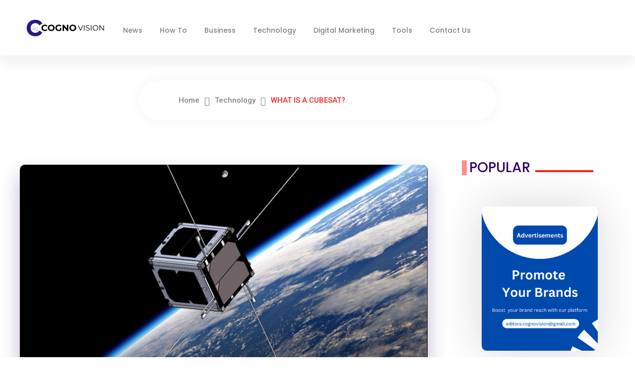

--- FILE ---
content_type: text/html; charset=UTF-8
request_url: https://cognovision.com/technology/what-is-a-cubesat/
body_size: 29774
content:
<!DOCTYPE html>
<!--[if IE 9 ]>   <html class="no-js oldie ie9 ie" lang="en-US" prefix="og: https://ogp.me/ns#" > <![endif]-->
<!--[if (gt IE 9)|!(IE)]><!--> <html class="no-js" lang="en-US" prefix="og: https://ogp.me/ns#" > <!--<![endif]-->
<head>
        <meta charset="UTF-8" >
        <meta http-equiv="X-UA-Compatible" content="IE=edge">
        <!-- devices setting -->
        <meta name="viewport"   content="initial-scale=1,user-scalable=no,width=device-width">

<!-- outputs by wp_head -->
	<style>img:is([sizes="auto" i], [sizes^="auto," i]) { contain-intrinsic-size: 3000px 1500px }</style>
	
<!-- Search Engine Optimization by Rank Math - https://rankmath.com/ -->
<title>WHAT IS A CUBESAT? - Cognovision : Daily Digital digest</title>
<meta name="description" content="The past decade has witnessed a significant change in the space industry, with the advent of what is sometimes referred to as &quot;New Space.&quot;"/>
<meta name="robots" content="follow, index, max-snippet:-1, max-video-preview:-1, max-image-preview:large"/>
<link rel="canonical" href="https://cognovision.com/technology/what-is-a-cubesat/" />
<meta property="og:locale" content="en_US" />
<meta property="og:type" content="article" />
<meta property="og:title" content="WHAT IS A CUBESAT? - Cognovision : Daily Digital digest" />
<meta property="og:description" content="The past decade has witnessed a significant change in the space industry, with the advent of what is sometimes referred to as &quot;New Space.&quot;" />
<meta property="og:url" content="https://cognovision.com/technology/what-is-a-cubesat/" />
<meta property="og:site_name" content="Cognovision : Daily Digital digest" />
<meta property="article:publisher" content="https://web.facebook.com/Cognovision.i" />
<meta property="article:author" content="JohnSmith" />
<meta property="article:section" content="Technology" />
<meta property="og:updated_time" content="2023-01-26T09:23:57+00:00" />
<meta property="fb:admins" content="https://web.facebook.com/muaz.malik.31337/" />
<meta property="og:image" content="https://cognovision.com/wp-content/uploads/2022/05/CubeSat.png" />
<meta property="og:image:secure_url" content="https://cognovision.com/wp-content/uploads/2022/05/CubeSat.png" />
<meta property="og:image:width" content="874" />
<meta property="og:image:height" content="598" />
<meta property="og:image:alt" content="WHAT IS A CUBESAT?" />
<meta property="og:image:type" content="image/png" />
<meta property="article:published_time" content="2022-05-23T16:09:09+00:00" />
<meta property="article:modified_time" content="2023-01-26T09:23:57+00:00" />
<meta name="twitter:card" content="summary_large_image" />
<meta name="twitter:title" content="WHAT IS A CUBESAT? - Cognovision : Daily Digital digest" />
<meta name="twitter:description" content="The past decade has witnessed a significant change in the space industry, with the advent of what is sometimes referred to as &quot;New Space.&quot;" />
<meta name="twitter:site" content="@cognovision" />
<meta name="twitter:creator" content="@JohnSmith" />
<meta name="twitter:image" content="https://cognovision.com/wp-content/uploads/2022/05/CubeSat.png" />
<meta name="twitter:label1" content="Written by" />
<meta name="twitter:data1" content="John Smith Tech Specialist" />
<meta name="twitter:label2" content="Time to read" />
<meta name="twitter:data2" content="4 minutes" />
<script type="application/ld+json" class="rank-math-schema">{"@context":"https://schema.org","@graph":[{"@type":["Person","Organization"],"@id":"https://cognovision.com/#person","name":"TeamCognovision","sameAs":["https://web.facebook.com/Cognovision.i","https://twitter.com/cognovision"],"logo":{"@type":"ImageObject","@id":"https://cognovision.com/#logo","url":"https://cognovision.com/wp-content/uploads/2022/08/conogo-vision-log-145-37.jpg","contentUrl":"https://cognovision.com/wp-content/uploads/2022/08/conogo-vision-log-145-37.jpg","caption":"Cognovision : Daily Digital digest","inLanguage":"en-US","width":"145","height":"37"},"image":{"@type":"ImageObject","@id":"https://cognovision.com/#logo","url":"https://cognovision.com/wp-content/uploads/2022/08/conogo-vision-log-145-37.jpg","contentUrl":"https://cognovision.com/wp-content/uploads/2022/08/conogo-vision-log-145-37.jpg","caption":"Cognovision : Daily Digital digest","inLanguage":"en-US","width":"145","height":"37"}},{"@type":"WebSite","@id":"https://cognovision.com/#website","url":"https://cognovision.com","name":"Cognovision : Daily Digital digest","alternateName":"Cognovision","publisher":{"@id":"https://cognovision.com/#person"},"inLanguage":"en-US"},{"@type":"ImageObject","@id":"https://cognovision.com/wp-content/uploads/2022/05/CubeSat.png","url":"https://cognovision.com/wp-content/uploads/2022/05/CubeSat.png","width":"874","height":"598","inLanguage":"en-US"},{"@type":"WebPage","@id":"https://cognovision.com/technology/what-is-a-cubesat/#webpage","url":"https://cognovision.com/technology/what-is-a-cubesat/","name":"WHAT IS A CUBESAT? - Cognovision : Daily Digital digest","datePublished":"2022-05-23T16:09:09+00:00","dateModified":"2023-01-26T09:23:57+00:00","isPartOf":{"@id":"https://cognovision.com/#website"},"primaryImageOfPage":{"@id":"https://cognovision.com/wp-content/uploads/2022/05/CubeSat.png"},"inLanguage":"en-US"},{"@type":"Person","@id":"https://cognovision.com/author/john-smith/","name":"John Smith Tech Specialist","description":"Meet John Smith, a tech-savvy individual with a passion for all things digital. John holds a Bachelor's degree in Computer Science from (MIT).","url":"https://cognovision.com/author/john-smith/","image":{"@type":"ImageObject","@id":"https://secure.gravatar.com/avatar/13bd6aa7fb9e35cd79e97695ff5d879b8c37e0e1c4146fc8ff4a3a8dfb8a6211?s=96&amp;d=retro&amp;r=g","url":"https://secure.gravatar.com/avatar/13bd6aa7fb9e35cd79e97695ff5d879b8c37e0e1c4146fc8ff4a3a8dfb8a6211?s=96&amp;d=retro&amp;r=g","caption":"John Smith Tech Specialist","inLanguage":"en-US"},"sameAs":["http://cognovision.com","JohnSmith","https://twitter.com/JohnSmith"]},{"@type":"BlogPosting","headline":"WHAT IS A CUBESAT? - Cognovision : Daily Digital digest","datePublished":"2022-05-23T16:09:09+00:00","dateModified":"2023-01-26T09:23:57+00:00","author":{"@id":"https://cognovision.com/author/john-smith/","name":"John Smith Tech Specialist"},"publisher":{"@id":"https://cognovision.com/#person"},"description":"The past decade has witnessed a significant change in the space industry, with the advent of what is sometimes referred to as &quot;New Space.&quot;","name":"WHAT IS A CUBESAT? - Cognovision : Daily Digital digest","@id":"https://cognovision.com/technology/what-is-a-cubesat/#richSnippet","isPartOf":{"@id":"https://cognovision.com/technology/what-is-a-cubesat/#webpage"},"image":{"@id":"https://cognovision.com/wp-content/uploads/2022/05/CubeSat.png"},"inLanguage":"en-US","mainEntityOfPage":{"@id":"https://cognovision.com/technology/what-is-a-cubesat/#webpage"}}]}</script>
<!-- /Rank Math WordPress SEO plugin -->

<link rel='dns-prefetch' href='//fonts.googleapis.com' />
<link rel="alternate" type="application/rss+xml" title="Cognovision : Daily Digital digest &raquo; Feed" href="https://cognovision.com/feed/" />
<link rel="alternate" type="application/rss+xml" title="Cognovision : Daily Digital digest &raquo; Comments Feed" href="https://cognovision.com/comments/feed/" />
<script>
window._wpemojiSettings = {"baseUrl":"https:\/\/s.w.org\/images\/core\/emoji\/16.0.1\/72x72\/","ext":".png","svgUrl":"https:\/\/s.w.org\/images\/core\/emoji\/16.0.1\/svg\/","svgExt":".svg","source":{"concatemoji":"https:\/\/cognovision.com\/wp-includes\/js\/wp-emoji-release.min.js?ver=6.8.2"}};
/*! This file is auto-generated */
!function(s,n){var o,i,e;function c(e){try{var t={supportTests:e,timestamp:(new Date).valueOf()};sessionStorage.setItem(o,JSON.stringify(t))}catch(e){}}function p(e,t,n){e.clearRect(0,0,e.canvas.width,e.canvas.height),e.fillText(t,0,0);var t=new Uint32Array(e.getImageData(0,0,e.canvas.width,e.canvas.height).data),a=(e.clearRect(0,0,e.canvas.width,e.canvas.height),e.fillText(n,0,0),new Uint32Array(e.getImageData(0,0,e.canvas.width,e.canvas.height).data));return t.every(function(e,t){return e===a[t]})}function u(e,t){e.clearRect(0,0,e.canvas.width,e.canvas.height),e.fillText(t,0,0);for(var n=e.getImageData(16,16,1,1),a=0;a<n.data.length;a++)if(0!==n.data[a])return!1;return!0}function f(e,t,n,a){switch(t){case"flag":return n(e,"\ud83c\udff3\ufe0f\u200d\u26a7\ufe0f","\ud83c\udff3\ufe0f\u200b\u26a7\ufe0f")?!1:!n(e,"\ud83c\udde8\ud83c\uddf6","\ud83c\udde8\u200b\ud83c\uddf6")&&!n(e,"\ud83c\udff4\udb40\udc67\udb40\udc62\udb40\udc65\udb40\udc6e\udb40\udc67\udb40\udc7f","\ud83c\udff4\u200b\udb40\udc67\u200b\udb40\udc62\u200b\udb40\udc65\u200b\udb40\udc6e\u200b\udb40\udc67\u200b\udb40\udc7f");case"emoji":return!a(e,"\ud83e\udedf")}return!1}function g(e,t,n,a){var r="undefined"!=typeof WorkerGlobalScope&&self instanceof WorkerGlobalScope?new OffscreenCanvas(300,150):s.createElement("canvas"),o=r.getContext("2d",{willReadFrequently:!0}),i=(o.textBaseline="top",o.font="600 32px Arial",{});return e.forEach(function(e){i[e]=t(o,e,n,a)}),i}function t(e){var t=s.createElement("script");t.src=e,t.defer=!0,s.head.appendChild(t)}"undefined"!=typeof Promise&&(o="wpEmojiSettingsSupports",i=["flag","emoji"],n.supports={everything:!0,everythingExceptFlag:!0},e=new Promise(function(e){s.addEventListener("DOMContentLoaded",e,{once:!0})}),new Promise(function(t){var n=function(){try{var e=JSON.parse(sessionStorage.getItem(o));if("object"==typeof e&&"number"==typeof e.timestamp&&(new Date).valueOf()<e.timestamp+604800&&"object"==typeof e.supportTests)return e.supportTests}catch(e){}return null}();if(!n){if("undefined"!=typeof Worker&&"undefined"!=typeof OffscreenCanvas&&"undefined"!=typeof URL&&URL.createObjectURL&&"undefined"!=typeof Blob)try{var e="postMessage("+g.toString()+"("+[JSON.stringify(i),f.toString(),p.toString(),u.toString()].join(",")+"));",a=new Blob([e],{type:"text/javascript"}),r=new Worker(URL.createObjectURL(a),{name:"wpTestEmojiSupports"});return void(r.onmessage=function(e){c(n=e.data),r.terminate(),t(n)})}catch(e){}c(n=g(i,f,p,u))}t(n)}).then(function(e){for(var t in e)n.supports[t]=e[t],n.supports.everything=n.supports.everything&&n.supports[t],"flag"!==t&&(n.supports.everythingExceptFlag=n.supports.everythingExceptFlag&&n.supports[t]);n.supports.everythingExceptFlag=n.supports.everythingExceptFlag&&!n.supports.flag,n.DOMReady=!1,n.readyCallback=function(){n.DOMReady=!0}}).then(function(){return e}).then(function(){var e;n.supports.everything||(n.readyCallback(),(e=n.source||{}).concatemoji?t(e.concatemoji):e.wpemoji&&e.twemoji&&(t(e.twemoji),t(e.wpemoji)))}))}((window,document),window._wpemojiSettings);
</script>
<style id='wp-emoji-styles-inline-css'>

	img.wp-smiley, img.emoji {
		display: inline !important;
		border: none !important;
		box-shadow: none !important;
		height: 1em !important;
		width: 1em !important;
		margin: 0 0.07em !important;
		vertical-align: -0.1em !important;
		background: none !important;
		padding: 0 !important;
	}
</style>
<link rel='stylesheet' id='wp-block-library-css' href='https://cognovision.com/wp-includes/css/dist/block-library/style.min.css?ver=6.8.2' media='all' />
<style id='classic-theme-styles-inline-css'>
/*! This file is auto-generated */
.wp-block-button__link{color:#fff;background-color:#32373c;border-radius:9999px;box-shadow:none;text-decoration:none;padding:calc(.667em + 2px) calc(1.333em + 2px);font-size:1.125em}.wp-block-file__button{background:#32373c;color:#fff;text-decoration:none}
</style>
<style id='global-styles-inline-css'>
:root{--wp--preset--aspect-ratio--square: 1;--wp--preset--aspect-ratio--4-3: 4/3;--wp--preset--aspect-ratio--3-4: 3/4;--wp--preset--aspect-ratio--3-2: 3/2;--wp--preset--aspect-ratio--2-3: 2/3;--wp--preset--aspect-ratio--16-9: 16/9;--wp--preset--aspect-ratio--9-16: 9/16;--wp--preset--color--black: #000000;--wp--preset--color--cyan-bluish-gray: #abb8c3;--wp--preset--color--white: #ffffff;--wp--preset--color--pale-pink: #f78da7;--wp--preset--color--vivid-red: #cf2e2e;--wp--preset--color--luminous-vivid-orange: #ff6900;--wp--preset--color--luminous-vivid-amber: #fcb900;--wp--preset--color--light-green-cyan: #7bdcb5;--wp--preset--color--vivid-green-cyan: #00d084;--wp--preset--color--pale-cyan-blue: #8ed1fc;--wp--preset--color--vivid-cyan-blue: #0693e3;--wp--preset--color--vivid-purple: #9b51e0;--wp--preset--gradient--vivid-cyan-blue-to-vivid-purple: linear-gradient(135deg,rgba(6,147,227,1) 0%,rgb(155,81,224) 100%);--wp--preset--gradient--light-green-cyan-to-vivid-green-cyan: linear-gradient(135deg,rgb(122,220,180) 0%,rgb(0,208,130) 100%);--wp--preset--gradient--luminous-vivid-amber-to-luminous-vivid-orange: linear-gradient(135deg,rgba(252,185,0,1) 0%,rgba(255,105,0,1) 100%);--wp--preset--gradient--luminous-vivid-orange-to-vivid-red: linear-gradient(135deg,rgba(255,105,0,1) 0%,rgb(207,46,46) 100%);--wp--preset--gradient--very-light-gray-to-cyan-bluish-gray: linear-gradient(135deg,rgb(238,238,238) 0%,rgb(169,184,195) 100%);--wp--preset--gradient--cool-to-warm-spectrum: linear-gradient(135deg,rgb(74,234,220) 0%,rgb(151,120,209) 20%,rgb(207,42,186) 40%,rgb(238,44,130) 60%,rgb(251,105,98) 80%,rgb(254,248,76) 100%);--wp--preset--gradient--blush-light-purple: linear-gradient(135deg,rgb(255,206,236) 0%,rgb(152,150,240) 100%);--wp--preset--gradient--blush-bordeaux: linear-gradient(135deg,rgb(254,205,165) 0%,rgb(254,45,45) 50%,rgb(107,0,62) 100%);--wp--preset--gradient--luminous-dusk: linear-gradient(135deg,rgb(255,203,112) 0%,rgb(199,81,192) 50%,rgb(65,88,208) 100%);--wp--preset--gradient--pale-ocean: linear-gradient(135deg,rgb(255,245,203) 0%,rgb(182,227,212) 50%,rgb(51,167,181) 100%);--wp--preset--gradient--electric-grass: linear-gradient(135deg,rgb(202,248,128) 0%,rgb(113,206,126) 100%);--wp--preset--gradient--midnight: linear-gradient(135deg,rgb(2,3,129) 0%,rgb(40,116,252) 100%);--wp--preset--font-size--small: 13px;--wp--preset--font-size--medium: 20px;--wp--preset--font-size--large: 36px;--wp--preset--font-size--x-large: 42px;--wp--preset--spacing--20: 0.44rem;--wp--preset--spacing--30: 0.67rem;--wp--preset--spacing--40: 1rem;--wp--preset--spacing--50: 1.5rem;--wp--preset--spacing--60: 2.25rem;--wp--preset--spacing--70: 3.38rem;--wp--preset--spacing--80: 5.06rem;--wp--preset--shadow--natural: 6px 6px 9px rgba(0, 0, 0, 0.2);--wp--preset--shadow--deep: 12px 12px 50px rgba(0, 0, 0, 0.4);--wp--preset--shadow--sharp: 6px 6px 0px rgba(0, 0, 0, 0.2);--wp--preset--shadow--outlined: 6px 6px 0px -3px rgba(255, 255, 255, 1), 6px 6px rgba(0, 0, 0, 1);--wp--preset--shadow--crisp: 6px 6px 0px rgba(0, 0, 0, 1);}:where(.is-layout-flex){gap: 0.5em;}:where(.is-layout-grid){gap: 0.5em;}body .is-layout-flex{display: flex;}.is-layout-flex{flex-wrap: wrap;align-items: center;}.is-layout-flex > :is(*, div){margin: 0;}body .is-layout-grid{display: grid;}.is-layout-grid > :is(*, div){margin: 0;}:where(.wp-block-columns.is-layout-flex){gap: 2em;}:where(.wp-block-columns.is-layout-grid){gap: 2em;}:where(.wp-block-post-template.is-layout-flex){gap: 1.25em;}:where(.wp-block-post-template.is-layout-grid){gap: 1.25em;}.has-black-color{color: var(--wp--preset--color--black) !important;}.has-cyan-bluish-gray-color{color: var(--wp--preset--color--cyan-bluish-gray) !important;}.has-white-color{color: var(--wp--preset--color--white) !important;}.has-pale-pink-color{color: var(--wp--preset--color--pale-pink) !important;}.has-vivid-red-color{color: var(--wp--preset--color--vivid-red) !important;}.has-luminous-vivid-orange-color{color: var(--wp--preset--color--luminous-vivid-orange) !important;}.has-luminous-vivid-amber-color{color: var(--wp--preset--color--luminous-vivid-amber) !important;}.has-light-green-cyan-color{color: var(--wp--preset--color--light-green-cyan) !important;}.has-vivid-green-cyan-color{color: var(--wp--preset--color--vivid-green-cyan) !important;}.has-pale-cyan-blue-color{color: var(--wp--preset--color--pale-cyan-blue) !important;}.has-vivid-cyan-blue-color{color: var(--wp--preset--color--vivid-cyan-blue) !important;}.has-vivid-purple-color{color: var(--wp--preset--color--vivid-purple) !important;}.has-black-background-color{background-color: var(--wp--preset--color--black) !important;}.has-cyan-bluish-gray-background-color{background-color: var(--wp--preset--color--cyan-bluish-gray) !important;}.has-white-background-color{background-color: var(--wp--preset--color--white) !important;}.has-pale-pink-background-color{background-color: var(--wp--preset--color--pale-pink) !important;}.has-vivid-red-background-color{background-color: var(--wp--preset--color--vivid-red) !important;}.has-luminous-vivid-orange-background-color{background-color: var(--wp--preset--color--luminous-vivid-orange) !important;}.has-luminous-vivid-amber-background-color{background-color: var(--wp--preset--color--luminous-vivid-amber) !important;}.has-light-green-cyan-background-color{background-color: var(--wp--preset--color--light-green-cyan) !important;}.has-vivid-green-cyan-background-color{background-color: var(--wp--preset--color--vivid-green-cyan) !important;}.has-pale-cyan-blue-background-color{background-color: var(--wp--preset--color--pale-cyan-blue) !important;}.has-vivid-cyan-blue-background-color{background-color: var(--wp--preset--color--vivid-cyan-blue) !important;}.has-vivid-purple-background-color{background-color: var(--wp--preset--color--vivid-purple) !important;}.has-black-border-color{border-color: var(--wp--preset--color--black) !important;}.has-cyan-bluish-gray-border-color{border-color: var(--wp--preset--color--cyan-bluish-gray) !important;}.has-white-border-color{border-color: var(--wp--preset--color--white) !important;}.has-pale-pink-border-color{border-color: var(--wp--preset--color--pale-pink) !important;}.has-vivid-red-border-color{border-color: var(--wp--preset--color--vivid-red) !important;}.has-luminous-vivid-orange-border-color{border-color: var(--wp--preset--color--luminous-vivid-orange) !important;}.has-luminous-vivid-amber-border-color{border-color: var(--wp--preset--color--luminous-vivid-amber) !important;}.has-light-green-cyan-border-color{border-color: var(--wp--preset--color--light-green-cyan) !important;}.has-vivid-green-cyan-border-color{border-color: var(--wp--preset--color--vivid-green-cyan) !important;}.has-pale-cyan-blue-border-color{border-color: var(--wp--preset--color--pale-cyan-blue) !important;}.has-vivid-cyan-blue-border-color{border-color: var(--wp--preset--color--vivid-cyan-blue) !important;}.has-vivid-purple-border-color{border-color: var(--wp--preset--color--vivid-purple) !important;}.has-vivid-cyan-blue-to-vivid-purple-gradient-background{background: var(--wp--preset--gradient--vivid-cyan-blue-to-vivid-purple) !important;}.has-light-green-cyan-to-vivid-green-cyan-gradient-background{background: var(--wp--preset--gradient--light-green-cyan-to-vivid-green-cyan) !important;}.has-luminous-vivid-amber-to-luminous-vivid-orange-gradient-background{background: var(--wp--preset--gradient--luminous-vivid-amber-to-luminous-vivid-orange) !important;}.has-luminous-vivid-orange-to-vivid-red-gradient-background{background: var(--wp--preset--gradient--luminous-vivid-orange-to-vivid-red) !important;}.has-very-light-gray-to-cyan-bluish-gray-gradient-background{background: var(--wp--preset--gradient--very-light-gray-to-cyan-bluish-gray) !important;}.has-cool-to-warm-spectrum-gradient-background{background: var(--wp--preset--gradient--cool-to-warm-spectrum) !important;}.has-blush-light-purple-gradient-background{background: var(--wp--preset--gradient--blush-light-purple) !important;}.has-blush-bordeaux-gradient-background{background: var(--wp--preset--gradient--blush-bordeaux) !important;}.has-luminous-dusk-gradient-background{background: var(--wp--preset--gradient--luminous-dusk) !important;}.has-pale-ocean-gradient-background{background: var(--wp--preset--gradient--pale-ocean) !important;}.has-electric-grass-gradient-background{background: var(--wp--preset--gradient--electric-grass) !important;}.has-midnight-gradient-background{background: var(--wp--preset--gradient--midnight) !important;}.has-small-font-size{font-size: var(--wp--preset--font-size--small) !important;}.has-medium-font-size{font-size: var(--wp--preset--font-size--medium) !important;}.has-large-font-size{font-size: var(--wp--preset--font-size--large) !important;}.has-x-large-font-size{font-size: var(--wp--preset--font-size--x-large) !important;}
:where(.wp-block-post-template.is-layout-flex){gap: 1.25em;}:where(.wp-block-post-template.is-layout-grid){gap: 1.25em;}
:where(.wp-block-columns.is-layout-flex){gap: 2em;}:where(.wp-block-columns.is-layout-grid){gap: 2em;}
:root :where(.wp-block-pullquote){font-size: 1.5em;line-height: 1.6;}
</style>
<link rel='stylesheet' id='contact-form-7-css' href='https://cognovision.com/wp-content/plugins/contact-form-7/includes/css/styles.css?ver=6.1.1' media='all' />
<link rel='stylesheet' id='toc-screen-css' href='https://cognovision.com/wp-content/plugins/table-of-contents-plus/screen.min.css?ver=2411.1' media='all' />
<link rel='stylesheet' id='auxin-base-css' href='https://cognovision.com/wp-content/themes/phlox-pro/css/base.css?ver=5.7.8' media='all' />
<link rel='stylesheet' id='auxin-front-icon-css' href='https://cognovision.com/wp-content/themes/phlox-pro/css/auxin-icon.css?ver=5.7.8' media='all' />
<link rel='stylesheet' id='auxin-main-css' href='https://cognovision.com/wp-content/themes/phlox-pro/css/main.css?ver=5.7.8' media='all' />
<link rel='stylesheet' id='auxin-fonts-google-css' href='//fonts.googleapis.com/css?family=Roboto%3A100%2C100italic%2C300%2C300italic%2Cregular%2Citalic%2C500%2C500italic%2C700%2C700italic%2C900%2C900italic%7CPoppins%3A100%2C100italic%2C200%2C200italic%2C300%2C300italic%2Cregular%2Citalic%2C500%2C500italic%2C600%2C600italic%2C700%2C700italic%2C800%2C800italic%2C900%2C900italic&#038;ver=5.3' media='all' />
<link rel='stylesheet' id='auxin-custom-css' href='https://cognovision.com/wp-content/uploads/phlox-pro/custom.css?ver=5.3' media='all' />
<link rel='stylesheet' id='auxin-go-pricing-css' href='https://cognovision.com/wp-content/themes/phlox-pro/css/go-pricing.css?ver=5.7.8' media='all' />
<link rel='stylesheet' id='auxin-elementor-base-css' href='https://cognovision.com/wp-content/themes/phlox-pro/css/other/elementor.css?ver=5.7.8' media='all' />
<link rel='stylesheet' id='elementor-frontend-css' href='https://cognovision.com/wp-content/plugins/elementor/assets/css/frontend.min.css?ver=3.32.2' media='all' />
<link rel='stylesheet' id='elementor-post-310-css' href='https://cognovision.com/wp-content/uploads/elementor/css/post-310.css?ver=1766274243' media='all' />
<link rel='stylesheet' id='elementor-post-306-css' href='https://cognovision.com/wp-content/uploads/elementor/css/post-306.css?ver=1766274243' media='all' />
<link rel='stylesheet' id='widget-image-css' href='https://cognovision.com/wp-content/plugins/elementor/assets/css/widget-image.min.css?ver=3.32.2' media='all' />
<link rel='stylesheet' id='elementor-gf-local-poppins-css' href='https://cognovision.com/wp-content/uploads/elementor/google-fonts/css/poppins.css?ver=1745154041' media='all' />
<link rel='stylesheet' id='elementor-icons-shared-0-css' href='https://cognovision.com/wp-content/plugins/elementor/assets/lib/font-awesome/css/fontawesome.min.css?ver=5.15.3' media='all' />
<link rel='stylesheet' id='elementor-icons-fa-brands-css' href='https://cognovision.com/wp-content/plugins/elementor/assets/lib/font-awesome/css/brands.min.css?ver=5.15.3' media='all' />
<script src="https://cognovision.com/wp-includes/js/jquery/jquery.min.js?ver=3.7.1" id="jquery-core-js"></script>
<script src="https://cognovision.com/wp-includes/js/jquery/jquery-migrate.min.js?ver=3.4.1" id="jquery-migrate-js"></script>
<script src="https://cognovision.com/wp-content/plugins/auxin-pro-tools/admin/assets/js/elementor/widgets.js?ver=1.7.7" id="auxin-elementor-pro-widgets-js"></script>
<script id="auxin-modernizr-js-extra">
var auxin = {"ajax_url":"https:\/\/cognovision.com\/wp-admin\/admin-ajax.php","is_rtl":"","is_reponsive":"1","is_framed":"","frame_width":"20","wpml_lang":"en","uploadbaseurl":"https:\/\/cognovision.com\/wp-content\/uploads","nonce":"df89ad9c16"};
</script>
<script id="auxin-modernizr-js-before">
/* < ![CDATA[ */
function auxinNS(n){for(var e=n.split("."),a=window,i="",r=e.length,t=0;r>t;t++)"window"!=e[t]&&(i=e[t],a[i]=a[i]||{},a=a[i]);return a;}
/* ]]> */
</script>
<script src="https://cognovision.com/wp-content/themes/phlox-pro/js/solo/modernizr-custom.min.js?ver=5.7.8" id="auxin-modernizr-js"></script>
<link rel="https://api.w.org/" href="https://cognovision.com/wp-json/" /><link rel="alternate" title="JSON" type="application/json" href="https://cognovision.com/wp-json/wp/v2/posts/8079" /><link rel="EditURI" type="application/rsd+xml" title="RSD" href="https://cognovision.com/xmlrpc.php?rsd" />
<meta name="generator" content="WordPress 6.8.2" />
<link rel='shortlink' href='https://cognovision.com/?p=8079' />
<link rel="alternate" title="oEmbed (JSON)" type="application/json+oembed" href="https://cognovision.com/wp-json/oembed/1.0/embed?url=https%3A%2F%2Fcognovision.com%2Ftechnology%2Fwhat-is-a-cubesat%2F" />
<link rel="alternate" title="oEmbed (XML)" type="text/xml+oembed" href="https://cognovision.com/wp-json/oembed/1.0/embed?url=https%3A%2F%2Fcognovision.com%2Ftechnology%2Fwhat-is-a-cubesat%2F&#038;format=xml" />
    <meta name="title"       content="WHAT IS A CUBESAT?" />
    <meta name="description" content="WHAT IS A CUBESAT? The past decade has witnessed a significant change in the space industry, with the advent of what is sometimes referred to as &#8220;New Space.&#8221; This method of satellite deployment differs from previous methods in that it uses the miniaturisation of electronics to create smaller, more capable spacecraft that can be launched [&hellip;]" />
        <link rel="image_src"    href="https://cognovision.com/wp-content/uploads/2022/05/CubeSat-90x90.png" />
    <!-- Markup (JSON-LD) structured in schema.org ver.4.8.1 START -->
<script type="application/ld+json">
{
    "@context": "https://schema.org",
    "@type": "BreadcrumbList",
    "itemListElement": [
        {
            "@type": "ListItem",
            "position": 1,
            "item": {
                "@id": "https://cognovision.com/technology/",
                "name": "Technology"
            }
        }
    ]
}
</script>
<script type="application/ld+json">
{
    "@context": "https://schema.org",
    "@type": "Organization",
    "name": "cognovision",
    "url": "https://cognovision.com/",
    "logo": "https://cognovision.com/wp-content/uploads/2022/08/conogo-vision-log-145-37.jpg",
    "sameAs": [
        "https://www.facebook.com/Cognovision.i/",
        "https://twitter.com/cognovision",
        "https://instagram.com/cognovision",
        "https://www.youtube.com/channel/UCgp2ToF7LMvNsBg95ziMVnw/"
    ]
}
</script>
<script type="application/ld+json">
{
    "@context": "https://schema.org",
    "@type": "SiteNavigationElement",
    "name": [
        "News",
        "How To",
        "Business",
        "Technology",
        "Digital Marketing",
        "Tools",
        "Words Counter",
        "Contact us"
    ],
    "url": [
        "https://cognovision.com/news/",
        "https://cognovision.com/how-to/",
        "https://cognovision.com/business/",
        "https://cognovision.com/technology/",
        "https://cognovision.com/digital-marketing/",
        "#",
        "https://cognovision.com/word-counter",
        "https://cognovision.com/contact-us/"
    ]
}
</script>
<script type="application/ld+json">
{
    "@context": "https://schema.org",
    "@type": "WebSite",
    "name": "Cognovision",
    "alternateName": "",
    "url": "https://cognovision.com/"
}
</script>
<script type="application/ld+json">
{
    "@context": "https://schema.org",
    "@type": "Article",
    "mainEntityOfPage": {
        "@type": "WebPage",
        "@id": "https://cognovision.com/technology/what-is-a-cubesat/"
    },
    "headline": "WHAT IS A CUBESAT?",
    "datePublished": "2022-05-23T16:09:09+0000",
    "dateModified": "2023-01-26T09:23:57+0000",
    "author": {
        "@type": "Person",
        "name": "John Smith Tech Specialist"
    },
    "description": "WHAT IS A CUBESAT?The past decade has witnessed a significant change in the space industry, with the advent of",
    "image": {
        "@type": "ImageObject",
        "url": "https://cognovision.com/wp-content/uploads/2022/05/CubeSat.png",
        "width": 874,
        "height": 598
    },
    "publisher": {
        "@type": "Organization",
        "name": "Cognovision",
        "logo": {
            "@type": "ImageObject",
            "url": "https://cognovision.com/wp-content/uploads/2022/08/conogo-vision-log-145-37.jpg",
            "width": 0,
            "height": 0
        }
    }
}
</script>
<script type="application/ld+json">
{
    "@context": "https://schema.org",
    "@type": "NewsArticle",
    "mainEntityOfPage": {
        "@type": "WebPage",
        "@id": "https://cognovision.com/technology/what-is-a-cubesat/"
    },
    "headline": "WHAT IS A CUBESAT?",
    "datePublished": "2022-05-23T16:09:09+0000",
    "dateModified": "2023-01-26T09:23:57+0000",
    "author": {
        "@type": "Person",
        "name": "John Smith Tech Specialist"
    },
    "description": "WHAT IS A CUBESAT?The past decade has witnessed a significant change in the space industry, with the advent of",
    "image": {
        "@type": "ImageObject",
        "url": "https://cognovision.com/wp-content/uploads/2022/05/CubeSat.png",
        "width": 874,
        "height": 598
    },
    "publisher": {
        "@type": "Organization",
        "name": "Cognovision",
        "logo": {
            "@type": "ImageObject",
            "url": "https://cognovision.com/wp-content/uploads/2022/08/conogo-vision-log-145-37.jpg",
            "width": 0,
            "height": 0
        }
    }
}
</script>
<script type="application/ld+json">
{
    "@context": "https://schema.org",
    "@type": "WebSite",
    "name": "Cognovision",
    "alternateName": "",
    "url": "https://cognovision.com/"
}
</script>
<!-- Markup (JSON-LD) structured in schema.org END -->
<!-- Chrome, Firefox OS and Opera -->
<meta name="theme-color" content="#1bb0ce" />
<!-- Windows Phone -->
<meta name="msapplication-navbutton-color" content="#1bb0ce" />
<!-- iOS Safari -->
<meta name="apple-mobile-web-app-capable" content="yes">
<meta name="apple-mobile-web-app-status-bar-style" content="black-translucent">

<meta name="generator" content="Elementor 3.32.2; features: additional_custom_breakpoints; settings: css_print_method-external, google_font-enabled, font_display-auto">
			<style>
				.e-con.e-parent:nth-of-type(n+4):not(.e-lazyloaded):not(.e-no-lazyload),
				.e-con.e-parent:nth-of-type(n+4):not(.e-lazyloaded):not(.e-no-lazyload) * {
					background-image: none !important;
				}
				@media screen and (max-height: 1024px) {
					.e-con.e-parent:nth-of-type(n+3):not(.e-lazyloaded):not(.e-no-lazyload),
					.e-con.e-parent:nth-of-type(n+3):not(.e-lazyloaded):not(.e-no-lazyload) * {
						background-image: none !important;
					}
				}
				@media screen and (max-height: 640px) {
					.e-con.e-parent:nth-of-type(n+2):not(.e-lazyloaded):not(.e-no-lazyload),
					.e-con.e-parent:nth-of-type(n+2):not(.e-lazyloaded):not(.e-no-lazyload) * {
						background-image: none !important;
					}
				}
			</style>
			<link rel="icon" href="https://cognovision.com/wp-content/uploads/2022/08/cropped-fav-icon-01-32x32.png" sizes="32x32" />
<link rel="icon" href="https://cognovision.com/wp-content/uploads/2022/08/cropped-fav-icon-01-192x192.png" sizes="192x192" />
<link rel="apple-touch-icon" href="https://cognovision.com/wp-content/uploads/2022/08/cropped-fav-icon-01-180x180.png" />
<meta name="msapplication-TileImage" content="https://cognovision.com/wp-content/uploads/2022/08/cropped-fav-icon-01-270x270.png" />
		<style id="wp-custom-css">
			.category .page-header .aux-page-title-entry{
	display:none;
}
.category .page-header .aux-breadcrumbs{
	width:60%;
	height:80px;
	display:flex;
	align-items:center;
	margin:0 auto 50px auto;
	box-shadow: 0px 0px 30px #3605680D;
	border-radius: 40px;
	padding:30px 70px;
}
.category .page-header .aux-breadcrumbs span:last-child{
	color:var(--e-global-color-a6a28be);
	font-size:15px;
	font-weight:500;
}
.category .page-header .aux-breadcrumbs .auxicon-chevron-right-1::before{
	font-size:20px;
	margin:0 8px;
	position:relative;
	top:2px;
}
.category .page-header .aux-breadcrumbs .aux-breadcrumb-sep , .category .page-header .aux-breadcrumbs span a{
	font-size:15px;
	font-weight:500;
	color:#818284
}
.category .page-title-section .page-header{
	border-bottom:none;
}
.category .aux-main .aux-primary{
	width: 88%;
}
.category .aux-main .aux-primary .widget-container .aux-block {
	margin-bottom:45px;
}
.category .widget-container .aux-block .aux-column-post-entry{
	display:flex;
	flex-direction:row-reverse;
	align-items:center;
}
.category .widget-container .aux-column-post-entry .entry-main{
	margin-bottom:0;
	display:flex;
	flex-direction:column;
	width: 70%;
	margin-right:50px;
}
.category .widget-container .aux-column-post-entry .entry-media{
	width: 41%;
	margin-bottom:0;
	margin-right:0;
}
.category  .aux-column-post-entry .entry-main .entry-info{
	order:-1;
}
.category .aux-column-post-entry .entry-main .entry-info .author , .category .aux-column-post-entry .entry-main .entry-meta-sep , .category .hentry [class^="entry-"] ~ [class^="entry-"]::before{
	display:none;
}
.category .aux-column-post-entry .entry-main .entry-tax a{
	color:var(--e-global-color-a6a28be);
	font-size:16px;
	font-weight:500;
	letter-spacing: 0.48px;
	text-transform:uppercase;
}
.category .aux-column-post-entry .entry-main .entry-title a{
	color:var(--e-global-color-text);
	font-size:20px;
	font-weight:600;
	line-height:1.4em;
	transition:all 300ms ease-in;
}
.aux-blog-land-style .hentry .entry-title{
	font-size:20px !important;
}
.category .aux-column-post-entry .entry-main .entry-header .entry-title{
	line-height:1.4em;
}
.category .aux-column-post-entry .entry-main .entry-content p{
	margin-bottom:0;
	color:var(--e-global-color-7d00152);
	font-size:16px;
	font-weight:400;
}
.category .aux-column-post-entry .entry-media .aux-media-frame{
	box-shadow: 0px 10px 22px #28002F1A;
	border-radius: 10px;
	transition:all 300ms ease-in;
}
.category .aux-column-post-entry:hover .entry-media .aux-media-frame{
	box-shadow: 0px 20px 32px #28002F33;
}

.category .aux-column-post-entry:hover .entry-title a{
	color:var(--e-global-color-a6a28be);
}
.category .aux-main .aux-sidebar-primary{
	width: 42% !important;
	border-left:0;
}
.category .aux-sidebar-primary .widget_block h2{
	color:var(--e-global-color-text);
	font-size:28px;
	font-weight:bold;
	position:relative;
	margin-bottom:0;
	margin-top:0;
	margin-left:15px;
}
.category .aux-sidebar-primary .widget_block h2:before{
	content: "";
    width:10px;
    height: 24px;
    background-color: var(--e-global-color-secondary);
    opacity: 0.5;
    display: inline-block;
    position: absolute;
    top:9px;
    left:-15px;
}
.category .aux-sidebar-primary .widget-container{
	margin-top:0px !important;
}
.category .aux-sidebar-primary .widget_block h2:after{
		content: "";
    width:110px;
    height: 4px;
    background-color: var(--e-global-color-secondary);
    display: inline-block;
    margin-left:10px;
}
.category .widget_aux_popular_posts_widget .media-land .entry-info{
	display:flex;
	flex-direction:column-reverse;
}
.category .aux-sidebar-primary .widget_aux_popular_posts_widget{
	margin-bottom:60px;
	margin-top:25px !important;
}
.category .aux-sidebar-primary .widget_media_gallery{
	margin-bottom:60px;
	margin-top:-20px !important;
}
.category .aux-sidebar-primary .widget_media_image{
	margin-bottom:60px;
}
.category .aux-sidebar-primary .wp-block-buttons .wp-block-button {
	margin-top:0;
	position:relative;
	top:170px;
	left:80px;
	z-index:99;
}
.category .aux-sidebar-primary .wp-block-button__link{
	background-color:#fff;
	width:155px;
	border-radius:6px;
}
.category .aux-sidebar-primary .wp-block-buttons a:hover{
	color:var(--e-global-color-secondary);
}
.category .widget_aux_popular_posts_widget .media-land .entry-title a{
	color:var(--e-global-color-text);
	font-size:17px;
	font-weight:600;
	text-decoration:none;
	transition:all 300ms ease-in;
}
.category .widget_aux_popular_posts_widget .media-land:hover .entry-title a{
	color: var(--e-global-color-a6a28be);
}
.category .widget_aux_popular_posts_widget .media-land time{
	color:#5F2C8C;
	font-size:16px
	font-weight:400;
	font-style:normal;
}
.category .widget_aux_popular_posts_widget .entry-media .aux-media-frame{
	box-shadow: 0px 10px 20px #28002F1A;
	border-radius: 10px;
	transition:all 300ms ease-in;
}
.category .widget_aux_popular_posts_widget .media-land:hover .entry-media .aux-media-frame{
	box-shadow: 0px 20px 32px #28002F33;
}
.category  .aux-sidebar-primary .widget_media_gallery{
	margin-top:0;
}
.category .widget_media_gallery .wp-block-gallery .blocks-gallery-item{
	width: 50%;
	margin:0;
}
.category .aux-sidebar-primary .widget_text{
	margin-top:0;
	width:165px;
	display:flex;
	justify-content:center;
	align-items:center;
	background-color:var(--e-global-color-def09ec);
	border-radius: 6px;
	padding:12px 30px;
	position:relative;
	top:165px;
	left:80px;
	z-index:99;
	transition:All 300ms ease-in;
}
.category .aux-sidebar-primary .widget_text:hover{
	background-color:var(--e-global-color-primary);
}
.category .aux-sidebar-primary .widget_text p{
	margin-bottom:0;
	color:var(--e-global-color-a6a28be);
		transition:All 300ms ease-in;
}
.category .aux-sidebar-primary .widget_text:hover p{
	color:var(--e-global-color-def09ec);
}
.category .aux-sidebar-primary .widget_media_image figcaption{
	color:#787878;
	text-align:center;
}
.category .aux-sidebar-primary .widget_media_image .wp-block-image{
	display:flex;
	flex-direction:column-reverse;
}
.category .aux-sidebar-primary .widget_media_image .wp-block-image img{
	box-shadow: 0px 0px 90px #00000029;
	border-radius: 10px;
}
@media screen and (max-width:1024px){
	.category .aux-main .aux-sidebar-primary{
    width: 58% !important;
	}
	.category .aux-main .aux-sidebar-primary .widget_block h2{
		font-size:22px;
	}
	.category .widget_aux_popular_posts_widget .entry-info .entry-title a {
    font-size: 15px;
	}
	.category .aux-column-post-entry .entry-main .entry-header  a , .aux-blog-land-style .hentry .entry-title{
    font-size: 18px;
	}
	.category .widget-container .aux-block .aux-column-post-entry .entry-media {
    width: 40%;
	}
	.category .widget-container .aux-block .aux-column-post-entry .entry-main{
		width: 60%;
		margin-right: 20px;
	}
	.category .aux-main .aux-primary {
    width: 85%;
	}
	.category .aux-column-post-entry .entry-main .entry-tax a{
		font-size:15px;
	}
		.category .widget-container .aux-block .aux-column-post-entry {
    display: flex;
    flex-direction: column;
	}
	.category .aux-block .aux-column-post-entry .entry-media{
    width: 100% !important;
	}
	.category .aux-block .aux-column-post-entry .aux-media-frame{
		max-width:75%;
	}
		.category .aux-block .aux-column-post-entry .entry-main{
    width: 100% !important;
			margin:20px;
	}
	.category .aux-column-post-entry .entry-media img{
		margin-left:0;
	}
	.category .page-header .aux-breadcrumbs{
    width: 75%;
		padding: 30px 40px;
	}
}
@media screen and (max-width:900px){
	.category .aux-block .aux-column-post-entry .aux-media-frame {
    max-width: 100%;
}
	.category .aux-main .aux-sidebar-primary {
    width: 63% !important;
	}
	.category .aux-main .aux-primary {
    width: 85%;
	}
	.category .widget_aux_popular_posts_widget .entry-info .entry-content time , .category .aux-column-post-entry .entry-main .entry-content p , .category .widget_aux_popular_posts_widget  .entry-info .entry-header a , .category .aux-column-post-entry .entry-main .entry-tax a{
		font-size:14px !important;
	}
	.category .widget-container .aux-column-post-entry .entry-media {
    width: 50%;
}
	.category .aux-column-post-entry .entry-main .entry-header a , .category .aux-has-sidebar .hentry .entry-title{
    font-size: 16px !important;
}
	.category .aux-main .aux-primary {
    padding-right: 0px;
	}
	.category .aux-main .aux-sidebar-primary .widget_block h2 {
    font-size: 19px !important;
	}
	.category .aux-main .aux-sidebar-primary .widget_block h2::after {
    width: 60px;
	}
}
@media screen and (max-width:1024px) and (min-width:900px){
	.category .aux-main .aux-sidebar-primary .widget_text{
		top: 185px;
		left: 90px;
	}
}
@media screen and (max-width:900px) and (min-width:768px){
	.category .aux-main .aux-sidebar-primary .widget_text{
		width: 120px;
		padding: 8px 25px;
		top: 140px;
		left: 70px;
	}
}
@media screen and (max-width:767px){
	.category .aux-main .aux-primary {
    width: 100%;
}
	.category .page-header .aux-breadcrumbs{
		height:60px;
	}
	.category .aux-sidebar{
		border-top:none;
	}
	.category .sidebar-inner{
		padding-top:0 !important;
	}
	.category .aux-sidebar-primary .widget_block h2::before{
		top:3px;
	}
	.category .aux-main .aux-primary {
    padding-right: 0px;
	}
	.category .aux-main .aux-sidebar-primary {
    width: 100% !important;
	}
	.category .page-header .aux-breadcrumbs {
    width: 100%;
	}
	.category .page-header .aux-breadcrumbs{
		padding: 30px 40px;
	}
	.category .aux-primary{
		padding-top:0;
	}
}
@media screen and (max-width:400px){
	.category .aux-sidebar-primary .widget_text{
		top: 123px;
		left: 40px;
	}
}









.single-post .page-header .aux-page-title-entry{
	display:none;
}
.single-post .page-title-section .page-header{
	border-bottom:none;
}
.single-post .page-header .aux-breadcrumbs{
	width: 60%;
	height: 80px;
	display: flex;
	align-items: center;
	margin: 0 auto 20px auto;
			margin-top: 0px;
	box-shadow: 0px 0px 30px #3605680D;
	border-radius: 40px;
	padding: 30px 70px;
}
.single-post .page-header .aux-breadcrumbs a{
	font-size: 15px;
	font-weight: 500;
	color: #818284;
}
.single-post .page-header .aux-breadcrumbs span{
	color: var(--e-global-color-a6a28be);
	font-size: 15px;
	font-weight: 500;
}
.single-post .page-header .aux-breadcrumbs .aux-breadcrumb-sep, .single-post .page-header .aux-breadcrumbs span a{
    font-size: 15px;
    font-weight: 500;
    color: #818284;
}
.single-post .page-header .aux-breadcrumbs span:nth-child(4) , .single-post .page-header .aux-breadcrumbs span:nth-child(3){
	display:none;
}
.single-post .page-header .aux-breadcrumbs .auxicon-chevron-right-1::before{
    font-size: 18px;
    margin: 0px;
    position: relative;
    top: 2px;
}
.single-post .hentry .entry-header{
	margin-bottom:40px;
}
.single-post .aux-col .entry-header{
	margin-bottom:0px;
}
.single-post .aux-sidebar-primary .widget_aux_popular_posts_widget {
    margin-bottom: 60px;
    margin-top: 25px !important;
}
.single-post .aux-sidebar-primary .widget_media_gallery {
    margin-bottom: 60px;
    margin-top: -20px !important;
}
.single-post .aux-sidebar-primary .widget_media_image {
    margin-bottom: 60px;
}
.single-post .aux-main .aux-sidebar-primary {
    width: 40% !important;
    border-left: 0;
}
.single-post .aux-main .aux-sidebar-primary .widget_block h2{
	color:var(--e-global-color-text);
	font-size:28px;
	position:relative;
	margin-bottom:0;
	margin-top:0;
	margin-left:15px;
}
.single-post .aux-sidebar-primary .widget_block h2:before{
	content: "";
    width:10px;
    height: 70%;
    background-color: var(--e-global-color-secondary);
    opacity: 0.5;
    display: inline-block;
    position: absolute;
    top:15%;
    left:-15px;
}
.single-post .aux-sidebar-primary .widget_block h2:after{
		content: "";
    width:117px;
    height: 4px;
    background-color: var(--e-global-color-secondary);
    display: inline-block;
    margin-left:10px;
}
.single-post .aux-sidebar-primary .widget_aux_popular_posts_widget .media-land .entry-info{
	display:flex;
	flex-direction:column-reverse;
}
.single-post .widget_aux_popular_posts_widget .entry-info .entry-header a{
	color:var(--e-global-color-text);
	font-size:17px;
	font-weight:600;
	text-decoration:none;
}
.single-post .aux-sidebar-primary .widget_aux_popular_posts_widget .entry-info time{
	color:#5F2C8C;
	font-size:16px;
	font-weight:400;
	font-style:normal;
}
.single-post .aux-media-frame.aux-media-image{
	overflow:visible;
}
.single-post .aux-primary .entry-media img{
	box-shadow: 0px 20px 40px #36056826;
	border-radius: 10px;
}
.single-post .aux-sidebar-primary .entry-media img{
	box-shadow: 0px 10px 20px #28002F1A;
	border-radius: 10px;
}
.single-post .aux-sidebar-primary .widget_media_gallery{
	margin-top:0;
}
.single-post .aux-sidebar-primary .widget_media_gallery .wp-block-gallery .blocks-gallery-item{
	width: 50%;
	margin:0;
}
.single-post .aux-sidebar-primary .wp-block-buttons .wp-block-button {
	margin-top:0;
	position:relative;
	top:160px;
	left:80px;
	z-index:99;
}
.single-post .aux-sidebar-primary .wp-block-button__link{
	background-color:#fff;
	width:155px;
	border-radius:6px;
}
.single-post .aux-sidebar-primary .wp-block-buttons a:hover{
	color:var(--e-global-color-secondary);
}
.single-post .aux-sidebar-primary .widget_text{
	display:none;
	margin-top:0;
	width:165px;
	display:flex;
	justify-content:center;
	align-items:center;
	background-color:var(--e-global-color-def09ec);
	border-radius: 6px;
	padding:12px 30px;
	position:relative;
	top:155px;
	left:80px;
	z-index:99;
	display:none;
}
.single-post .aux-sidebar-primary .widget_text p{
	margin-bottom:0;
	color:var(--e-global-color-a6a28be);
}
.single-post .aux-sidebar-primary .widget_media_image figcaption{
	color:#787878;
	text-align:center;
}
.single-post .aux-main .aux-sidebar-primary .widget_media_image .wp-block-image{
	display:flex;
	flex-direction:column-reverse;
}
.single-post .aux-sidebar-primary .widget_media_image .wp-block-image img{
	box-shadow: 0px 0px 90px #00000029;
	border-radius: 10px;
}
.single-post .aux-main .aux-primary{
    width: 92%;
}
.single-post .aux-sidebar .widget_aux_popular_posts_widget .media-land .aux-media-frame{
	transition:all 300ms ease-in;
}
.single-post .aux-sidebar .widget_aux_popular_posts_widget .media-land:hover .aux-media-frame{
	box-shadow: 0px 20px 32px #28002F33;
}
.single-post .content > article > .entry-media .aux-media-frame {
   box-shadow: 0px 20px 40px #36056826;
	border-radius: 10px;
}
.single-post .aux-primary .comment-respond{
	display:none;
}
.single-post .elementor-widget-aux_recent_posts .aux-read-more::after{
	content:"\e1e2";
	font-family: "auxin-front";
	position: relative;
	top: 3px;
}
@media screen and (max-width:1024px){
	.single-post .page-header .aux-breadcrumbs{
		padding: 30px 30px;
	}
	.single-post .aux-main .aux-sidebar-primary{
    width: 50% !important;
	}
	.single-post .aux-main .aux-primary {
    width: 93%;
	}
	.single-post .aux-main .aux-sidebar-primary .widget_block h2::after {
    width: 86px;
	}
	.single-post .aux-main .aux-sidebar-primary .widget_text{
		top: 160px;
		left: 60px;
	}
}
@media screen and (max-width:900px){
	.single-post .page-header .aux-breadcrumbs{
		padding: 30px 20px;
		width: 80%;
	}
	.single-post .aux-main .aux-sidebar-primary{
    width: 58% !important;
}
	.single-post .aux-main .aux-primary{
    width: 90%;
}
	.single-post .aux-main .aux-primary{
    padding-right: 0px;
	}
	.single-post .aux-main .aux-sidebar-primary .widget_block h2::after {
    width: 60px;
	}
	.single-post .widget_aux_popular_posts_widget .entry-info .entry-title a , .single-post .aux-sidebar-primary .widget_aux_popular_posts_widget .entry-info time {
    font-size: 15px;
	}
	.single-post .aux-sidebar-primary .widget_block h2{
		font-size: 22px !important;
	}
	.single-post .aux-sidebar-primary .widget_text{
		width: 135px;
		top: 130px;
		left: 47px;
	}
}
@media screen and (max-width:767px){
	.single-post .page-header .aux-breadcrumbs{
		padding: 25px 25px;
		width: 100%;
		height: 60px;
	}
	.single-post .page-header .aux-breadcrumbs span:nth-child(8), .single-post .page-header .aux-breadcrumbs span:nth-child(7) {
    display: none;
}
	.single-post .page-header .aux-breadcrumbs span , .single-post .page-header .aux-breadcrumbs .aux-breadcrumb-sep, .single-post .page-header .aux-breadcrumbs span a{
		font-size:14px;
	}
	.single-post .aux-breadcrumbs span:not(.breadcrumb-icon) {
    padding-left: 5px;
    padding-right: 5px;
}
	.single-post .aux-main .aux-primary{
    padding-right: 0px;
	}
	.single-post .aux-main .aux-sidebar-primary , .single-post .aux-main .aux-primary{
    width: 100% !important;
	}
	.single-post .aux-main .aux-primary{
		padding-top:0;
	}
	.single-post .aux-main .aux-sidebar-primary .widget_media_image{
		margin-left: 15px;
		margin-right: 15px;
	}
	.single-post .aux-main .aux-sidebar-primary .widget_text {
    top: 190px;
    left: 105px;
	}
}



h1, h2, h3, h4, h5, h6 {
    color: #360568 !important; 
}

.entry-content h1 {
    font-size: 1.8em!important;
}


.entry-content h2 {
    font-size: 1.8em!important;
}

.entry-content h3 {
	font-weight:400px;
    font-size: 1.5em !important;
	
}


		</style>
		<!-- end wp_head -->
	
	

	
	
	<script async src="https://pagead2.googlesyndication.com/pagead/js/adsbygoogle.js?client=ca-pub-5846382077835872"
     crossorigin="anonymous"></script>
	<!-- 6b78011b2908643a94c50bf2cea20ff3def4d6f9 -->
	<meta name="bm-site-verification" content="d1148bc41b3d90b58eb29eb3b6e42423d4281017">

	<!-- Google Tag Manager -->
<script>(function(w,d,s,l,i){w[l]=w[l]||[];w[l].push({'gtm.start':
new Date().getTime(),event:'gtm.js'});var f=d.getElementsByTagName(s)[0],
j=d.createElement(s),dl=l!='dataLayer'?'&l='+l:'';j.async=true;j.src=
'https://www.googletagmanager.com/gtm.js?id='+i+dl;f.parentNode.insertBefore(j,f);
})(window,document,'script','dataLayer','GTM-WSZ2CLD');</script>
<!-- End Google Tag Manager -->
	<!-- Global site tag (gtag.js) - Google Analytics -->
<script async src="https://www.googletagmanager.com/gtag/js?id=UA-237443798-1"></script>
<script>
  window.dataLayer = window.dataLayer || [];
  function gtag(){dataLayer.push(arguments);}
  gtag('js', new Date());

  gtag('config', 'UA-237443798-1');
</script>
<meta name="google-site-verification" content="amQcUXbZllxw_Kscapw6SXiCqNZCVP3CkWNwKR0kz1c" />

<script>
function countText() {
  // Get the input text from the textarea
  var inputText = document.getElementById("input-text").value;
  
  // Count the number of characters
  var numChars = inputText.length;
  
  // Count the number of words
  var numWords = inputText.trim().split(/\s+/).length;
  
  // Count the number of sentences
  var numSentences = inputText.trim().split(/[.!?]+/).length - 1;
  
  // Build the results message
  var resultsMsg = "Number of characters: " + numChars + "\n";
  resultsMsg += "Number of words: " + numWords +  "\n";
  resultsMsg += "Number of sentences: " + numSentences;
  
  // Display the results in the results section
  document.getElementById("results").innerHTML = resultsMsg;
  
  // Display the results in a popup
  alert(resultsMsg);
}

</script>




</head>


<body class="wp-singular post-template-default single single-post postid-8079 single-format-standard wp-custom-logo wp-theme-phlox-pro auxin-pro elementor-default elementor-kit-309 phlox-pro aux-dom-unready aux-full-width aux-resp aux-hd  aux-page-animation-off _auxels"  data-framed="">


<div id="inner-body">

    <header class="aux-elementor-header" id="site-elementor-header" itemscope="itemscope" itemtype="https://schema.org/WPHeader" data-sticky-height="80"  >
        <div class="aux-wrapper">
            <div class="aux-header aux-header-elements-wrapper">
            		<div data-elementor-type="header" data-elementor-id="310" class="elementor elementor-310">
						<section class="elementor-section elementor-top-section elementor-element elementor-element-b88b5cc elementor-section-content-middle elementor-section-boxed elementor-section-height-default elementor-section-height-default" data-id="b88b5cc" data-element_type="section">
						<div class="elementor-container elementor-column-gap-no">
					<div class="aux-parallax-section elementor-column elementor-col-100 elementor-top-column elementor-element elementor-element-1b4ed3c" data-id="1b4ed3c" data-element_type="column">
			<div class="elementor-widget-wrap elementor-element-populated">
						<div class="elementor-element elementor-element-9f021de elementor-widget__width-auto aux-appear-watch-animation aux-slide-from-top elementor-widget elementor-widget-aux_logo" data-id="9f021de" data-element_type="widget" data-widget_type="aux_logo.default">
				<div class="elementor-widget-container">
					<div class="aux-widget-logo"><a class="aux-logo-anchor aux-has-logo" title="Cognovision : Daily Digital digest" href="https://cognovision.com/"><img width="182" height="69" src="https://cognovision.com/wp-content/uploads/2023/04/cropped-Untitled-design.png" class="aux-attachment aux-featured-image attachment-182x69 aux-attachment-id-10098 " alt="cropped-Untitled-design.png" data-ratio="2.64" data-original-w="182" /></a><a class="aux-logo-anchor aux-logo-sticky aux-logo-hidden aux-has-logo" title="Cognovision : Daily Digital digest" href="https://cognovision.com/"><img width="67" height="67" src="https://cognovision.com/wp-content/uploads/2023/04/fav-icon-01.png" class="aux-attachment aux-featured-image attachment-67x67 aux-attachment-id-10094 " alt="fav icon-01" data-ratio="1" data-original-w="67" /></a><section class="aux-logo-text"><h3 class="site-title"><a href="https://cognovision.com/" title="Cognovision : Daily Digital digest">Cognovision : Daily Digital digest</a></h3></section></div>				</div>
				</div>
				<div class="elementor-element elementor-element-bdf074e elementor-widget__width-auto aux-appear-watch-animation aux-fade-in elementor-widget elementor-widget-aux_menu_box" data-id="bdf074e" data-element_type="widget" data-widget_type="aux_menu_box.default">
				<div class="elementor-widget-container">
					<div class="aux-elementor-header-menu aux-nav-menu-element aux-nav-menu-element-bdf074e"><div class="aux-burger-box" data-target-panel="overlay" data-target-content=".elementor-element-bdf074e .aux-master-menu"><div class="aux-burger aux-regular-small"><span class="mid-line"></span></div></div><!-- start master menu -->
<nav id="master-menu-elementor-bdf074e" class="menu-header-menu-container">

	<ul id="menu-header-menu" class="aux-master-menu aux-no-js aux-skin-classic aux-horizontal" data-type="horizontal"  data-switch-type="toggle" data-switch-parent=".elementor-element-bdf074e .aux-fs-popup .aux-fs-menu" data-switch-width="1024"  >
		<!-- start single menu -->
		<li id="menu-item-312" class="a1i0s0 menu-item menu-item-type-taxonomy menu-item-object-category menu-item-312 aux-menu-depth-0 aux-menu-root-1 aux-menu-item">
			<a href="https://cognovision.com/news/" class="aux-item-content">
				<span class="aux-menu-label">News</span>
			</a>
		</li>
		<!-- end single menu -->
		<!-- start single menu -->
		<li id="menu-item-8302" class="menu-item menu-item-type-taxonomy menu-item-object-category menu-item-8302 aux-menu-depth-0 aux-menu-root-2 aux-menu-item">
			<a href="https://cognovision.com/how-to/" class="aux-item-content">
				<span class="aux-menu-label">How To</span>
			</a>
		</li>
		<!-- end single menu -->
		<!-- start single menu -->
		<li id="menu-item-8300" class="menu-item menu-item-type-taxonomy menu-item-object-category menu-item-8300 aux-menu-depth-0 aux-menu-root-3 aux-menu-item">
			<a href="https://cognovision.com/business/" class="aux-item-content">
				<span class="aux-menu-label">Business</span>
			</a>
		</li>
		<!-- end single menu -->
		<!-- start single menu -->
		<li id="menu-item-8303" class="menu-item menu-item-type-taxonomy menu-item-object-category current-post-ancestor current-menu-parent current-post-parent menu-item-8303 aux-menu-depth-0 aux-menu-root-4 aux-menu-item">
			<a href="https://cognovision.com/technology/" class="aux-item-content">
				<span class="aux-menu-label">Technology</span>
			</a>
		</li>
		<!-- end single menu -->
		<!-- start single menu -->
		<li id="menu-item-8301" class="menu-item menu-item-type-taxonomy menu-item-object-category menu-item-8301 aux-menu-depth-0 aux-menu-root-5 aux-menu-item">
			<a href="https://cognovision.com/digital-marketing/" class="aux-item-content">
				<span class="aux-menu-label">Digital Marketing</span>
			</a>
		</li>
		<!-- end single menu -->

		<!-- start submenu -->
		<li id="menu-item-10082" class="menu-item menu-item-type-custom menu-item-object-custom menu-item-has-children menu-item-10082 aux-menu-depth-0 aux-menu-root-6 aux-menu-item">
			<a href="#" class="aux-item-content">
				<span class="aux-menu-label">Tools</span>
			</a>

		<ul class="sub-menu aux-submenu">
			<li id="menu-item-10083" class="menu-item menu-item-type-custom menu-item-object-custom menu-item-10083 aux-menu-depth-1 aux-menu-item">
				<a href="https://cognovision.com/word-counter" class="aux-item-content">
					<span class="aux-menu-label">Words Counter</span>
				</a>
			</li>
		</ul>
		</li>
		<!-- end submenu -->
		<!-- start single menu -->
		<li id="menu-item-318" class="a1i0s0 menu-item menu-item-type-post_type menu-item-object-page menu-item-318 aux-menu-depth-0 aux-menu-root-7 aux-menu-item">
			<a href="https://cognovision.com/contact-us/" class="aux-item-content">
				<span class="aux-menu-label">Contact us</span>
			</a>
		</li>
		<!-- end single menu -->
	</ul>

</nav>
<!-- end master menu -->
<section class="aux-fs-popup aux-fs-menu-layout-center aux-indicator"><div class="aux-panel-close"><div class="aux-close aux-cross-symbol aux-thick-medium"></div></div><div class="aux-fs-menu" data-menu-title=""></div></section></div><style>@media only screen and (min-width: 1025px) { .elementor-element-bdf074e .aux-burger-box { display: none } }</style>				</div>
				</div>
				<div class="elementor-element elementor-element-154faf2 elementor-widget__width-auto elementor-hidden-mobile aux-appear-watch-animation aux-fade-in elementor-widget elementor-widget-aux_search_box" data-id="154faf2" data-element_type="widget" data-widget_type="aux_search_box.default">
				<div class="elementor-widget-container">
					    <div  class="aux-search-section aux-search-elementor-element">
            <button class="aux-search-icon  Array aux-overlay-search "></button>
            </div>

				</div>
				</div>
					</div>
		</div>
					</div>
		</section>
				</div>
		            </div><!-- end of header-elements -->
        </div><!-- end of wrapper -->
    </header><!-- end header -->
        <header id="site-title" class="page-title-section">

            <div class="page-header aux-wrapper aux-auto-height aux-boxed-container aux-center aux-top aux-dark aux-arrow-none" style="display:block; "   >

                
                <div class="aux-container" >

                    <p class="aux-breadcrumbs"><span class="aux-breadcrumb-sep breadcrumb-icon auxicon-chevron-right-1"></span><span><a href="https://cognovision.com" title="Home">Home</a></span><span class="aux-breadcrumb-sep breadcrumb-icon auxicon-chevron-right-1"></span><span><a href="https://cognovision.com" title="Blog">Blog</a></span><span class="aux-breadcrumb-sep breadcrumb-icon auxicon-chevron-right-1"></span><span><a href="https://cognovision.com/technology/" title="Technology">Technology</a></span><span class="aux-breadcrumb-sep breadcrumb-icon auxicon-chevron-right-1"></span><span>WHAT IS A CUBESAT?</span></p>

                                        <div class="aux-page-title-entry">
                                            <div class="aux-page-title-box">
                                                <section class="page-title-group" >
                                                                <h1 class="page-title">WHAT IS A CUBESAT?</h1>
                                                            </section>

                                                    </div>
                    </div><!-- end title entry -->
                                    </div>

                
            </div><!-- end page header -->
        </header> <!-- end page header -->
        
    <main id="main" class="aux-main aux-territory  aux-single aux-boxed-container aux-content-top-margin right-sidebar aux-has-sidebar aux-sidebar-style-border aux-user-entry" >
        <div class="aux-wrapper">
            <div class="aux-container aux-fold">

                <div id="primary" class="aux-primary" >
                    <div class="content" role="main"  >

                                                            <article class="aux-simple-context post-8079 post type-post status-publish format-standard has-post-thumbnail hentry category-technology" >

                                                                                        <div class="entry-media">
                                                <div class="aux-media-frame aux-media-image aux-image-mask"><a href="https://cognovision.com/technology/what-is-a-cubesat/"><img width="874" height="506" src="https://cognovision.com/wp-content/uploads/2022/05/CubeSat-900x506.png" class="aux-attachment aux-featured-image attachment-874x506.25 aux-attachment-id-8479 " alt="CubeSat" srcset="https://cognovision.com/wp-content/uploads/2022/05/CubeSat-150x84.png 150w,https://cognovision.com/wp-content/uploads/2022/05/CubeSat-300x169.png 300w,https://cognovision.com/wp-content/uploads/2022/05/CubeSat-768x432.png 768w,https://cognovision.com/wp-content/uploads/2022/05/CubeSat-900x506.png 874w,https://cognovision.com/wp-content/uploads/2022/05/CubeSat-864x486.png 864w" data-ratio="1.78" data-original-w="874" sizes="(max-width:479px) 480px,(max-width:767px) 768px,(max-width:1023px) 1024px,874px" /></a></div>                                            </div>
                                                                                        <div class="entry-main">

                                                <header class="entry-header ">
                                                <h2 class="entry-title ">WHAT IS A CUBESAT?</h2>                                                    <div class="entry-format">
                                                        <div class="post-format"> </div>
                                                    </div>
                                                </header>

                                                
                                                <div class="entry-content">
                                                    <p><strong>WHAT IS A CUBESAT?</strong></p>
<p>The past decade has witnessed a significant change in the space industry, with the advent of what is sometimes referred to as &#8220;New Space.&#8221; This method of satellite deployment differs from previous methods in that it uses the miniaturisation of electronics to create smaller, more capable spacecraft that can be launched in greater numbers and at a reduced cost.</p>
<p>At the same time, there has been a surge in potential uses for data collected from space and services delivered from space, such as satellite communications or Earth observations. New Space technology has been perfectly positioned to meet these demands, with a faster time to market than traditional spacecraft.</p>
<p>A CubeSat is a type of tiny satellite that has grown in popularity due to well-defined standards, which aim to reduce expenses and development time. The CubeSat standard was created by California Polytechnic State University (Cal Poly) and Stanford University, with the primary goal of scientific research and exploration of new space technologies. CubeSats have made their way into business projects and are now viewed as one of the quickest and most cost-effective ways to demonstrate space technologies or provide a service from space.</p>
<p><strong>WHAT IS THE CUBESAT SPECIFICATION?</strong></p>
<p>The CubeSats must adhere to the specifications defined in the CubeSat specification, which was released by Cal Poly. They are comprised of 10x10x10cm modules (also known as 1U size) and demand no more than 1.33kg each. They frequently employ off-the-shelf components to save money, which might include electronics, subsystems, and even software. CubeSats come in a variety of sizes, including 1U, 2U, 3U, 6U+, to allow for more functions and intricate technology.</p>
<p><strong>HOW LONG DOES IT TAKE TO BUILD A CUBESAT?</strong></p>
<p>One of the main benefits of a CubeSat is its quick development and launch timeline. A CubeSat might be developed, tested, and launched in as little as 9 months, but it usually takes 18 to 24 months to finish because</p>
<p>The rapid development of complex yet dependable spacecraft at a low cost and within time constraints is possible thanks to the wide utilization of off-the-shelf components for electronics and subsystems, which is one of the basic principles behind CubeSat mission creation. It enables CubeSats to create sophisticated yet operational spacecraft in a short amount of time with minimal investment.</p>
<p>The spacecraft combat software may also be an off-the-shelf component in the construction of CubeSats. In order to make it available early in the design process for rigorous testing and successful integration, like other subsystems, flight software may also be readily accessible.</p>
<p>Our own FSDK (Flight Software Development Kit) is a good example of off-the-shelf spacecraft flight software. Using our huge library of pre-validated and configurable off-the-shelf components, developers can quickly construct their own unique mission software package using our FSDK (Flight Software Development Kit).</p>
<p><strong>HOW TO BUILD A CUBESAT THAT WORKS</strong></p>
<p>Despite the fact that the worldwide CubeSat market is currently booming, one factor is consistently true: reduced expenditures and quick space mission creation might lead to more failures. Because there are no practical ways for engineers to access the CubeSat to resolve any potential problems once in orbit, it must operate without fault. To enhance dependability, rigorous testing and sturdy components may be beneficial.</p>
<p>Software for a CubeSat is like the &#8220;glue&#8221; that binds all of its component systems together, and getting it right is essential to keeping the spacecraft reliable. To allow for rigorous testing and sensible integration, the flight software package must be simple and effective so that it can be used early in the space mission&#8217;s development process and adaptable to meet any changes in requirements.</p>
<p><strong>HOW TO BUILD A CUBESAT THAT DOESN&#8217;T BREAK THE BUDGET</strong></p>
<p>The increasing availability of mass-market components, as well as standardisation and wide use of off-the-shelf components, allows developers to control costs while keeping prices constant and reducing the need for special talents and resources.</p>
<p>Developers want to guarantee that the spacecraft flight software package may be developed quickly and without the need for special talents, so most of their time is spent on the unique components of the mission.</p>
<p>The FSDK was created to make it simple and easy for developers to create software products quickly. It&#8217;s also an open system, so it may be readily expanded to utilize new subsystems, hardware, and software components. This implies that it grants access to the best available and most cost-effective off-the-shelf components on the market.</p>
<p><strong>HOW MANY CUBESATS HAVE THERE BEEN?</strong></p>
<p>As of April 4, 2021, 1553 CubeSats have been sent into orbit and it is expected that over 2500 CubeSats will be deployed in the next six years! Such a highly competitive market may make entry difficult for newcomers.</p>
<p>The techniques outlined in this post can help you supplement your current space experience with unique, entertaining, and informative activities to ensure that your child has a fun-filled day.</p>
<p>At <a href="https://brightascension.com/solutions/building-a-cubesat/" target="_blank" rel="noopener">Bright Ascension</a>, our goal is to push the boundaries of innovation. We provide a one-of-a-kind and innovative approach to spacecraft flight software development for rapid, cost-effective and efficient CubeSat mission creation and management.</p>
<p>Our product overview section goes into greater depth on the technology that underlies our services, as well as why CubeSats are ideal for space missions. Alternatively, book a demo or try us out today.</p>
<p>&nbsp;</p>
<div class="clear"></div>                                                </div>

                                                                                            </div>


                                            

                                                                                        <div class="entry-author-info">
                                                    <div class="author-avatar">
                                                        <img alt='' src='https://secure.gravatar.com/avatar/13bd6aa7fb9e35cd79e97695ff5d879b8c37e0e1c4146fc8ff4a3a8dfb8a6211?s=100&#038;d=retro&#038;r=g' srcset='https://secure.gravatar.com/avatar/13bd6aa7fb9e35cd79e97695ff5d879b8c37e0e1c4146fc8ff4a3a8dfb8a6211?s=200&#038;d=retro&#038;r=g 2x' class='avatar avatar-100 photo' height='100' width='100' decoding='async'/>                                                    </div><!-- #author-avatar -->
                                                    <div class="author-description">
                                                        <dl>
                                                            <dt>
                                                                <a href="https://cognovision.com/author/john-smith/" rel="author" title="View all posts by John Smith Tech Specialist" >
                                                                    John Smith Tech Specialist                                                                </a>
                                                            </dt>
                                                            <dd>
                                                                                                                            <p>Meet John Smith, a tech-savvy individual with a passion for all things digital. John holds a Bachelor's degree in Computer Science from Massachusetts Institute of Technology (MIT). With 3-5 years of industry experience, he has worked as a software engineer at Tech and DEF Corp, where he was responsible for developing and maintaining various software systems. John specializes in providing insights and solutions for businesses looking to improve their digital presence. When he's not busy coding or troubleshooting, you can find him binge-watching sci-fi shows or playing video games..</p>
                                                                                                                            </dd>
                                                        </dl>
                                                        <section class="widget-socials aux-socials-container  aux-author-socials aux-horizontal aux-medium">

		<ul class="aux-social-list">

		<li ><a class="facebook" href="http://JohnSmith" target="_blank" ><span class="auxicon-facebook"></span></a></li>
		<li ><a class="twitter" href="http://JohnSmith" target="_blank" ><span class="auxicon-twitter"></span></a></li>
		<li ><a class="googleplus" href="http://JohnSmith" target="_blank" ><span class="auxicon-googleplus"></span></a></li>
		<li ><a class="flickr" href="http://JohnSmith" target="_blank" ><span class="auxicon-flickr"></span></a></li>
		<li ><a class="delicious" href="http://JohnSmith" target="_blank" ><span class="auxicon-delicious"></span></a></li>
		<li ><a class="pinterest" href="http://JohnSmith" target="_blank" ><span class="auxicon-pinterest"></span></a></li>
		<li ><a class="github" href="http://JohnSmith" target="_blank" ><span class="auxicon-github"></span></a></li>
		</ul><!-- end socials -->

		</section><!-- end socials container -->
                                                    </div><!-- #author-description -->

                                            </div> <!-- #entry-author-info -->
                                            
                                       </article>


<!-- You can start editing here. -->


        <!-- If comments are closed. -->
    <p class="nocomments">Comments are closed.</p>

    



                    </div><!-- end content -->
                </div><!-- end primary -->


                
            <aside class="aux-sidebar aux-sidebar-primary">
                <div class="sidebar-inner">
                    <div class="sidebar-content">
<div class="aux-widget-area"><section id="block-4" class=" aux-open widget-container widget_block">
<h2 class="wp-block-heading">POPULAR</h2>
</section><section id="block-20" class=" aux-open widget-container widget_block widget_media_image">
<figure class="wp-block-image size-full"><img fetchpriority="high" decoding="async" width="330" height="410" src="https://cognovision.com/wp-content/uploads/2023/06/promot-your-business.png" alt="promote your business" class="wp-image-10494" srcset="https://cognovision.com/wp-content/uploads/2023/06/promot-your-business.png 330w, https://cognovision.com/wp-content/uploads/2023/06/promot-your-business-200x248.png 200w" sizes="(max-width: 330px) 100vw, 330px" /></figure>
</section><section id="block-6" class=" aux-open widget-container widget_block">
<h2 class="wp-block-heading">INSTAGRAM</h2>
</section><section id="block-19" class=" aux-open widget-container widget_block">
<div class="wp-block-buttons is-layout-flex wp-block-buttons-is-layout-flex">
<div class="wp-block-button is-style-fill"><a class="wp-block-button__link has-black-color has-blush-light-purple-gradient-background has-text-color has-background wp-element-button" href="https://instagram.com/cognovision">Cognovision</a></div>
</div>
</section><section id="block-16" class=" aux-open widget-container widget_block widget_media_gallery">
<figure class="wp-block-gallery has-nested-images columns-default is-cropped wp-block-gallery-1 is-layout-flex wp-block-gallery-is-layout-flex">
<figure class="wp-block-image size-large"><img decoding="async" data-id="647" src="https://demo.phlox.pro/blog-tech/wp-content/uploads/sites/286/2021/10/12-1024x1000.jpg" alt="" class="wp-image-647"/></figure>



<figure class="wp-block-image size-large"><img decoding="async" data-id="2591" src="https://demo.phlox.pro/blog-tech/wp-content/uploads/sites/286/2021/10/19-3-1024x1000.jpg" alt="" class="wp-image-2591"/></figure>



<figure class="wp-block-image size-large"><img decoding="async" data-id="2580" src="https://demo.phlox.pro/blog-tech/wp-content/uploads/sites/286/2021/10/Image-1024x1000.jpg" alt="" class="wp-image-2580"/></figure>



<figure class="wp-block-image size-large"><img decoding="async" data-id="496" src="https://demo.phlox.pro/blog-tech/wp-content/uploads/sites/286/2021/10/15-1024x1000.jpg" alt="" class="wp-image-496"/></figure>
</figure>
</section><section id="block-21" class=" aux-open widget-container widget_block widget_media_image">
<figure class="wp-block-image size-full"><img decoding="async" width="330" height="410" src="https://cognovision.com/wp-content/uploads/2023/06/COLLABORATE-WITH-US-FOR-YOUR-BUSINESS-PROMOTIONDigital-PR-Campaign-sd.png" alt="COLLABORATE WITH US FOR YOUR BUSINESS PROMOTIONDigital PR Campaign sd" class="wp-image-10499" srcset="https://cognovision.com/wp-content/uploads/2023/06/COLLABORATE-WITH-US-FOR-YOUR-BUSINESS-PROMOTIONDigital-PR-Campaign-sd.png 330w, https://cognovision.com/wp-content/uploads/2023/06/COLLABORATE-WITH-US-FOR-YOUR-BUSINESS-PROMOTIONDigital-PR-Campaign-sd-200x248.png 200w" sizes="(max-width: 330px) 100vw, 330px" /></figure>
</section></div>                    </div><!-- end sidebar-content -->
                </div><!-- end sidebar-inner -->
            </aside><!-- end primary siderbar -->


            </div><!-- end container -->
        </div><!-- end wrapper -->
    </main><!-- end main -->


<script nitro-exclude>
    document.cookie = 'nitroCachedPage=' + (!window.NITROPACK_STATE ? '0' : '1') + '; path=/; SameSite=Lax';
</script>    <footer class="aux-elementor-footer" itemscope="itemscope" itemtype="https://schema.org/WPFooter" role="contentinfo"  >
        <div class="aux-wrapper">
        		<div data-elementor-type="footer" data-elementor-id="306" class="elementor elementor-306">
						<section class="elementor-section elementor-top-section elementor-element elementor-element-68cb338 elementor-section-boxed elementor-section-height-default elementor-section-height-default" data-id="68cb338" data-element_type="section" data-settings="{&quot;background_background&quot;:&quot;classic&quot;}">
						<div class="elementor-container elementor-column-gap-no">
					<div class="aux-parallax-section elementor-column elementor-col-100 elementor-top-column elementor-element elementor-element-41a5890" data-id="41a5890" data-element_type="column">
			<div class="elementor-widget-wrap elementor-element-populated">
						<section class="elementor-section elementor-inner-section elementor-element elementor-element-26c55fc elementor-section-boxed elementor-section-height-default elementor-section-height-default" data-id="26c55fc" data-element_type="section">
						<div class="elementor-container elementor-column-gap-no">
					<div class="aux-parallax-section elementor-column elementor-col-100 elementor-inner-column elementor-element elementor-element-ab49190" data-id="ab49190" data-element_type="column">
			<div class="elementor-widget-wrap elementor-element-populated">
						<div class="elementor-element elementor-element-caf67dd elementor-widget elementor-widget-image" data-id="caf67dd" data-element_type="widget" data-widget_type="image.default">
				<div class="elementor-widget-container">
															<img width="250" height="80" src="https://cognovision.com/wp-content/uploads/2021/10/250-80-trans.png" class="attachment-1536x1536 size-1536x1536 wp-image-8288" alt="" srcset="https://cognovision.com/wp-content/uploads/2021/10/250-80-trans.png 250w, https://cognovision.com/wp-content/uploads/2021/10/250-80-trans-200x64.png 200w" sizes="(max-width: 250px) 100vw, 250px" />															</div>
				</div>
					</div>
		</div>
					</div>
		</section>
				<section class="elementor-section elementor-inner-section elementor-element elementor-element-7e22c96 elementor-section-boxed elementor-section-height-default elementor-section-height-default" data-id="7e22c96" data-element_type="section">
						<div class="elementor-container elementor-column-gap-no">
					<div class="aux-parallax-section elementor-column elementor-col-25 elementor-inner-column elementor-element elementor-element-d0a691c" data-id="d0a691c" data-element_type="column">
			<div class="elementor-widget-wrap elementor-element-populated">
						<div class="elementor-element elementor-element-bfe2b9a elementor-widget elementor-widget-aux_modern_heading" data-id="bfe2b9a" data-element_type="widget" data-widget_type="aux_modern_heading.default">
				<div class="elementor-widget-container">
					<section class="aux-widget-modern-heading">
            <div class="aux-widget-inner"><h2 class="aux-modern-heading-primary"><p style="color:white;!important">About us<p></h2></div>
        </section>				</div>
				</div>
				<div class="elementor-element elementor-element-cf3c882 elementor-widget elementor-widget-text-editor" data-id="cf3c882" data-element_type="widget" data-widget_type="text-editor.default">
				<div class="elementor-widget-container">
									<p>Get your latest updates on Technology, Bitcoin, Finance, Education, Entertainment, etc. Follow our news letter to get a weekly update.</p>								</div>
				</div>
					</div>
		</div>
				<div class="aux-parallax-section elementor-column elementor-col-25 elementor-inner-column elementor-element elementor-element-aa25a71" data-id="aa25a71" data-element_type="column">
			<div class="elementor-widget-wrap elementor-element-populated">
						<div class="elementor-element elementor-element-fcaa04d elementor-widget elementor-widget-aux_icon_list" data-id="fcaa04d" data-element_type="widget" data-widget_type="aux_icon_list.default">
				<div class="elementor-widget-container">
					<section class="widget-container aux-widget-icon-list aux-parent-au1c843513"><div class="widget-inner"><div class="aux-widget-icon-list-inner"><ul class="aux-icon-list-items aux-direction-vertical"><li class="aux-icon-list-item aux-list-item-has-icon aux-icon-list-item-b4d829e elementor-repeater-item-b4d829e"><a class="aux-icon-list-link" href="https://cognovision.com/resources"><span class="aux-icon-list-text">Resources</span></a></li><li class="aux-icon-list-item aux-list-item-has-icon aux-icon-list-item-20f2f24 elementor-repeater-item-20f2f24"><a class="aux-icon-list-link" href="https://cognovision.com/press-release"><span class="aux-icon-list-text">Press Release</span></a></li><li class="aux-icon-list-item aux-list-item-has-icon aux-icon-list-item-f34ee90 elementor-repeater-item-f34ee90"><a class="aux-icon-list-link" href="https://cognovision.com/write-for-us-author-guidelines/"><span class="aux-icon-list-text">Become a Contributor</span></a></li></ul></div></div></section><!-- widget-container -->				</div>
				</div>
					</div>
		</div>
				<div class="aux-parallax-section elementor-column elementor-col-25 elementor-inner-column elementor-element elementor-element-191cfbc" data-id="191cfbc" data-element_type="column">
			<div class="elementor-widget-wrap elementor-element-populated">
						<div class="elementor-element elementor-element-eb1b1d3 elementor-widget elementor-widget-aux_icon_list" data-id="eb1b1d3" data-element_type="widget" data-widget_type="aux_icon_list.default">
				<div class="elementor-widget-container">
					<section class="widget-container aux-widget-icon-list aux-parent-au5d0b6029"><div class="widget-inner"><div class="aux-widget-icon-list-inner"><ul class="aux-icon-list-items aux-direction-vertical"><li class="aux-icon-list-item aux-list-item-has-icon aux-icon-list-item-b4d829e elementor-repeater-item-b4d829e"><a class="aux-icon-list-link" href="https://cognovision.com/about-us/"><span class="aux-icon-list-text">About us</span></a></li><li class="aux-icon-list-item aux-list-item-has-icon aux-icon-list-item-9945e99 elementor-repeater-item-9945e99"><a class="aux-icon-list-link" href="https://cognovision.com/contact-us/"><span class="aux-icon-list-text">Contact us</span></a></li><li class="aux-icon-list-item aux-list-item-has-icon aux-icon-list-item-5ebb12b elementor-repeater-item-5ebb12b"><a class="aux-icon-list-link" href="https://cognovision.com/privacy-policy/"><span class="aux-icon-list-text">Privacy Policy</span></a></li></ul></div></div></section><!-- widget-container -->				</div>
				</div>
					</div>
		</div>
				<div class="aux-parallax-section elementor-column elementor-col-25 elementor-inner-column elementor-element elementor-element-21af10f" data-id="21af10f" data-element_type="column">
			<div class="elementor-widget-wrap elementor-element-populated">
						<div class="elementor-element elementor-element-a31c635 elementor-widget elementor-widget-aux_modern_heading" data-id="a31c635" data-element_type="widget" data-widget_type="aux_modern_heading.default">
				<div class="elementor-widget-container">
					<section class="aux-widget-modern-heading">
            <div class="aux-widget-inner"><h2 class="aux-modern-heading-primary"><p style="color:white;!important">Join us</p></h2><div class="aux-modern-heading-divider"></div></div>
        </section>				</div>
				</div>
				<div class="elementor-element elementor-element-a4dde57 elementor-widget elementor-widget-aux_icon_list" data-id="a4dde57" data-element_type="widget" data-widget_type="aux_icon_list.default">
				<div class="elementor-widget-container">
					<section class="widget-container aux-widget-icon-list aux-parent-auf7ada3e6"><div class="widget-inner"><div class="aux-widget-icon-list-inner"><ul class="aux-icon-list-items aux-direction-horizontal"><li class="aux-icon-list-item aux-list-item-has-icon aux-icon-list-item-eb00be0 elementor-repeater-item-eb00be0"><a class="aux-icon-list-link" href="https://www.facebook.com/Cognovision.i/"><i aria-hidden="true" class="aux-icon-list-icon fab fa-facebook-f"></i></a></li><li class="aux-icon-list-item aux-list-item-has-icon aux-icon-list-item-fcf70aa elementor-repeater-item-fcf70aa"><a class="aux-icon-list-link" href="https://instagram.com/cognovision"><i aria-hidden="true" class="aux-icon-list-icon fab fa-instagram"></i></a></li><li class="aux-icon-list-item aux-list-item-has-icon aux-icon-list-item-278d46c elementor-repeater-item-278d46c"><a class="aux-icon-list-link" href="https://www.youtube.com/channel/UCgp2ToF7LMvNsBg95ziMVnw/"><i aria-hidden="true" class="aux-icon-list-icon fab fa-youtube"></i></a></li><li class="aux-icon-list-item aux-list-item-has-icon aux-icon-list-item-1ecb70b elementor-repeater-item-1ecb70b"><a class="aux-icon-list-link" href="https://twitter.com/cognovision"><i aria-hidden="true" class="aux-icon-list-icon fab fa-twitter"></i></a></li></ul></div></div></section><!-- widget-container -->				</div>
				</div>
					</div>
		</div>
					</div>
		</section>
				<div class="elementor-element elementor-element-b2cf29c elementor-widget elementor-widget-aux_copyright" data-id="b2cf29c" data-element_type="widget" data-widget_type="aux_copyright.default">
				<div class="elementor-widget-container">
					<small>&copy; 2026. All rights reserved.</small>				</div>
				</div>
					</div>
		</div>
					</div>
		</section>
				</div>
		        </div><!-- end of wrapper -->
    </footer><!-- end footer -->

</div><!--! end of #inner-body -->

    <div class="aux-hidden-blocks">

        <section id="offmenu" class="aux-offcanvas-menu aux-pin-left" >
            <div class="aux-panel-close">
                <div class="aux-close aux-cross-symbol aux-thick-medium"></div>
            </div>
            <div class="offcanvas-header">
            </div>
            <div class="offcanvas-content">
            </div>
            <div class="offcanvas-footer">
            </div>
        </section>
        <!-- offcanvas section -->

        <section id="offcart" class="aux-offcanvas-menu aux-offcanvas-cart aux-pin-left" >
            <div class="aux-panel-close">
                <div class="aux-close aux-cross-symbol aux-thick-medium"></div>
            </div>
            <div class="offcanvas-header">
                Shopping Basket            </div>
            <div class="aux-cart-wrapper aux-elegant-cart aux-offcart-content">
            </div>
        </section>
        <!-- cartcanvas section -->

                <section id="fs-menu-search" class="aux-fs-popup  aux-fs-menu-layout-center aux-indicator">
            <div class="aux-panel-close">
                <div class="aux-close aux-cross-symbol aux-thick-medium"></div>
            </div>
            <div class="aux-fs-menu">
                        </div>
            <div class="aux-fs-search">
                <div  class="aux-search-section ">
                <div  class="aux-search-form ">
            <form action="https://cognovision.com/" method="get" >
            <div class="aux-search-input-form">
                            <input type="text" class="aux-search-field"  placeholder="Type here.." name="s" autocomplete="off" />
                                    </div>
                            <input type="submit" class="aux-black aux-search-submit aux-uppercase" value="Search" >
                        </form>
        </div><!-- end searchform -->
                </div>

            </div>
        </section>
        <!-- fullscreen search and menu -->
                <section id="fs-search" class="aux-fs-popup aux-search-overlay  has-ajax-form">
            <div class="aux-panel-close">
                <div class="aux-close aux-cross-symbol aux-thick-medium"></div>
            </div>
            <div class="aux-search-field">

            <div  class="aux-search-section aux-404-search">
                <div  class="aux-search-form aux-iconic-search">
            <form action="https://cognovision.com/" method="get" >
            <div class="aux-search-input-form">
                            <input type="text" class="aux-search-field"  placeholder="Search..." name="s" autocomplete="off" />
                                    </div>
                            <div class="aux-submit-icon-container auxicon-search-4 ">
                    <input type="submit" class="aux-iconic-search-submit" value="Search" >
                </div>
                        </form>
        </div><!-- end searchform -->
                </div>

            </div>
        </section>
        <!-- fullscreen search-->

        <div class="aux-scroll-top"></div>
    </div>

    <div class="aux-goto-top-btn aux-align-btn-right" data-animate-scroll="1"><div class="aux-hover-slide aux-arrow-nav aux-round aux-outline">    <span class="aux-overlay"></span>    <span class="aux-svg-arrow aux-h-small-up"></span>    <span class="aux-hover-arrow aux-svg-arrow aux-h-small-up aux-white"></span></div></div>
<!-- outputs by wp_footer -->
<script type="speculationrules">
{"prefetch":[{"source":"document","where":{"and":[{"href_matches":"\/*"},{"not":{"href_matches":["\/wp-*.php","\/wp-admin\/*","\/wp-content\/uploads\/*","\/wp-content\/*","\/wp-content\/plugins\/*","\/wp-content\/themes\/phlox-pro\/*","\/*\\?(.+)"]}},{"not":{"selector_matches":"a[rel~=\"nofollow\"]"}},{"not":{"selector_matches":".no-prefetch, .no-prefetch a"}}]},"eagerness":"conservative"}]}
</script>
			<script>
				const lazyloadRunObserver = () => {
					const lazyloadBackgrounds = document.querySelectorAll( `.e-con.e-parent:not(.e-lazyloaded)` );
					const lazyloadBackgroundObserver = new IntersectionObserver( ( entries ) => {
						entries.forEach( ( entry ) => {
							if ( entry.isIntersecting ) {
								let lazyloadBackground = entry.target;
								if( lazyloadBackground ) {
									lazyloadBackground.classList.add( 'e-lazyloaded' );
								}
								lazyloadBackgroundObserver.unobserve( entry.target );
							}
						});
					}, { rootMargin: '200px 0px 200px 0px' } );
					lazyloadBackgrounds.forEach( ( lazyloadBackground ) => {
						lazyloadBackgroundObserver.observe( lazyloadBackground );
					} );
				};
				const events = [
					'DOMContentLoaded',
					'elementor/lazyload/observe',
				];
				events.forEach( ( event ) => {
					document.addEventListener( event, lazyloadRunObserver );
				} );
			</script>
			<style id='core-block-supports-inline-css'>
.wp-block-gallery.wp-block-gallery-1{--wp--style--unstable-gallery-gap:var( --wp--style--gallery-gap-default, var( --gallery-block--gutter-size, var( --wp--style--block-gap, 0.5em ) ) );gap:var( --wp--style--gallery-gap-default, var( --gallery-block--gutter-size, var( --wp--style--block-gap, 0.5em ) ) );}
</style>
<link rel='stylesheet' id='elementor-icons-css' href='https://cognovision.com/wp-content/plugins/elementor/assets/lib/eicons/css/elementor-icons.min.css?ver=5.44.0' media='all' />
<link rel='stylesheet' id='elementor-post-309-css' href='https://cognovision.com/wp-content/uploads/elementor/css/post-309.css?ver=1766274244' media='all' />
<link rel='stylesheet' id='auxin-elementor-widgets-css' href='https://cognovision.com/wp-content/plugins/auxin-elements/admin/assets/css/elementor-widgets.css?ver=2.17.12' media='all' />
<link rel='stylesheet' id='mediaelement-css' href='https://cognovision.com/wp-includes/js/mediaelement/mediaelementplayer-legacy.min.css?ver=4.2.17' media='all' />
<link rel='stylesheet' id='wp-mediaelement-css' href='https://cognovision.com/wp-includes/js/mediaelement/wp-mediaelement.min.css?ver=6.8.2' media='all' />
<link rel='stylesheet' id='font-awesome-5-all-css' href='https://cognovision.com/wp-content/plugins/elementor/assets/lib/font-awesome/css/all.min.css?ver=3.32.2' media='all' />
<link rel='stylesheet' id='font-awesome-4-shim-css' href='https://cognovision.com/wp-content/plugins/elementor/assets/lib/font-awesome/css/v4-shims.min.css?ver=3.32.2' media='all' />
<link rel='stylesheet' id='elementor-gf-local-roboto-css' href='https://cognovision.com/wp-content/uploads/elementor/google-fonts/css/roboto.css?ver=1745154059' media='all' />
<script src="https://cognovision.com/wp-includes/js/imagesloaded.min.js?ver=5.0.0" id="imagesloaded-js"></script>
<script src="https://cognovision.com/wp-includes/js/masonry.min.js?ver=4.2.2" id="masonry-js"></script>
<script src="https://cognovision.com/wp-content/themes/phlox-pro/js/plugins.min.js?ver=5.7.8" id="auxin-plugins-js"></script>
<script src="https://cognovision.com/wp-content/themes/phlox-pro/js/scripts.min.js?ver=5.7.8" id="auxin-scripts-js"></script>
<script src="https://cognovision.com/wp-content/plugins/auxin-elements/admin/assets/js/elementor/widgets.js?ver=2.17.12" id="auxin-elementor-widgets-js"></script>
<script id="mediaelement-core-js-before">
var mejsL10n = {"language":"en","strings":{"mejs.download-file":"Download File","mejs.install-flash":"You are using a browser that does not have Flash player enabled or installed. Please turn on your Flash player plugin or download the latest version from https:\/\/get.adobe.com\/flashplayer\/","mejs.fullscreen":"Fullscreen","mejs.play":"Play","mejs.pause":"Pause","mejs.time-slider":"Time Slider","mejs.time-help-text":"Use Left\/Right Arrow keys to advance one second, Up\/Down arrows to advance ten seconds.","mejs.live-broadcast":"Live Broadcast","mejs.volume-help-text":"Use Up\/Down Arrow keys to increase or decrease volume.","mejs.unmute":"Unmute","mejs.mute":"Mute","mejs.volume-slider":"Volume Slider","mejs.video-player":"Video Player","mejs.audio-player":"Audio Player","mejs.captions-subtitles":"Captions\/Subtitles","mejs.captions-chapters":"Chapters","mejs.none":"None","mejs.afrikaans":"Afrikaans","mejs.albanian":"Albanian","mejs.arabic":"Arabic","mejs.belarusian":"Belarusian","mejs.bulgarian":"Bulgarian","mejs.catalan":"Catalan","mejs.chinese":"Chinese","mejs.chinese-simplified":"Chinese (Simplified)","mejs.chinese-traditional":"Chinese (Traditional)","mejs.croatian":"Croatian","mejs.czech":"Czech","mejs.danish":"Danish","mejs.dutch":"Dutch","mejs.english":"English","mejs.estonian":"Estonian","mejs.filipino":"Filipino","mejs.finnish":"Finnish","mejs.french":"French","mejs.galician":"Galician","mejs.german":"German","mejs.greek":"Greek","mejs.haitian-creole":"Haitian Creole","mejs.hebrew":"Hebrew","mejs.hindi":"Hindi","mejs.hungarian":"Hungarian","mejs.icelandic":"Icelandic","mejs.indonesian":"Indonesian","mejs.irish":"Irish","mejs.italian":"Italian","mejs.japanese":"Japanese","mejs.korean":"Korean","mejs.latvian":"Latvian","mejs.lithuanian":"Lithuanian","mejs.macedonian":"Macedonian","mejs.malay":"Malay","mejs.maltese":"Maltese","mejs.norwegian":"Norwegian","mejs.persian":"Persian","mejs.polish":"Polish","mejs.portuguese":"Portuguese","mejs.romanian":"Romanian","mejs.russian":"Russian","mejs.serbian":"Serbian","mejs.slovak":"Slovak","mejs.slovenian":"Slovenian","mejs.spanish":"Spanish","mejs.swahili":"Swahili","mejs.swedish":"Swedish","mejs.tagalog":"Tagalog","mejs.thai":"Thai","mejs.turkish":"Turkish","mejs.ukrainian":"Ukrainian","mejs.vietnamese":"Vietnamese","mejs.welsh":"Welsh","mejs.yiddish":"Yiddish"}};
</script>
<script src="https://cognovision.com/wp-includes/js/mediaelement/mediaelement-and-player.min.js?ver=4.2.17" id="mediaelement-core-js"></script>
<script src="https://cognovision.com/wp-includes/js/mediaelement/mediaelement-migrate.min.js?ver=6.8.2" id="mediaelement-migrate-js"></script>
<script id="mediaelement-js-extra">
var _wpmejsSettings = {"pluginPath":"\/wp-includes\/js\/mediaelement\/","classPrefix":"mejs-","stretching":"auto","audioShortcodeLibrary":"mediaelement","videoShortcodeLibrary":"mediaelement"};
</script>
<script src="https://cognovision.com/wp-includes/js/mediaelement/wp-mediaelement.min.js?ver=6.8.2" id="wp-mediaelement-js"></script>
<script src="https://cognovision.com/wp-content/plugins/auxin-elements/public/assets/js/plugins.min.js?ver=2.17.12" id="auxin-elements-plugins-js"></script>
<script src="https://cognovision.com/wp-content/plugins/auxin-elements/public/assets/js/scripts.js?ver=2.17.12" id="auxin-elements-scripts-js"></script>
<script src="https://cognovision.com/wp-content/plugins/elementor/assets/lib/jquery-numerator/jquery-numerator.min.js?ver=0.2.1" id="jquery-numerator-js"></script>
<script src="https://cognovision.com/wp-content/plugins/auxin-pro-tools/public/assets/js/pro-tools.js?ver=1.7.7" id="auxin-pro-tools-pro-js"></script>
<script src="https://cognovision.com/wp-includes/js/dist/hooks.min.js?ver=4d63a3d491d11ffd8ac6" id="wp-hooks-js"></script>
<script src="https://cognovision.com/wp-includes/js/dist/i18n.min.js?ver=5e580eb46a90c2b997e6" id="wp-i18n-js"></script>
<script id="wp-i18n-js-after">
wp.i18n.setLocaleData( { 'text direction\u0004ltr': [ 'ltr' ] } );
</script>
<script src="https://cognovision.com/wp-content/plugins/contact-form-7/includes/swv/js/index.js?ver=6.1.1" id="swv-js"></script>
<script id="contact-form-7-js-before">
var wpcf7 = {
    "api": {
        "root": "https:\/\/cognovision.com\/wp-json\/",
        "namespace": "contact-form-7\/v1"
    },
    "cached": 1
};
</script>
<script src="https://cognovision.com/wp-content/plugins/contact-form-7/includes/js/index.js?ver=6.1.1" id="contact-form-7-js"></script>
<script id="toc-front-js-extra">
var tocplus = {"visibility_show":"show","visibility_hide":"hide","width":"Auto"};
</script>
<script src="https://cognovision.com/wp-content/plugins/table-of-contents-plus/front.min.js?ver=2411.1" id="toc-front-js"></script>
<script src="https://cognovision.com/wp-content/uploads/phlox-pro/custom.js?ver=6.2" id="auxin-custom-js-js"></script>
<script src="https://cognovision.com/wp-content/plugins/elementor/assets/js/webpack.runtime.min.js?ver=3.32.2" id="elementor-webpack-runtime-js"></script>
<script src="https://cognovision.com/wp-content/plugins/elementor/assets/js/frontend-modules.min.js?ver=3.32.2" id="elementor-frontend-modules-js"></script>
<script src="https://cognovision.com/wp-includes/js/jquery/ui/core.min.js?ver=1.13.3" id="jquery-ui-core-js"></script>
<script id="elementor-frontend-js-before">
var elementorFrontendConfig = {"environmentMode":{"edit":false,"wpPreview":false,"isScriptDebug":false},"i18n":{"shareOnFacebook":"Share on Facebook","shareOnTwitter":"Share on Twitter","pinIt":"Pin it","download":"Download","downloadImage":"Download image","fullscreen":"Fullscreen","zoom":"Zoom","share":"Share","playVideo":"Play Video","previous":"Previous","next":"Next","close":"Close","a11yCarouselPrevSlideMessage":"Previous slide","a11yCarouselNextSlideMessage":"Next slide","a11yCarouselFirstSlideMessage":"This is the first slide","a11yCarouselLastSlideMessage":"This is the last slide","a11yCarouselPaginationBulletMessage":"Go to slide"},"is_rtl":false,"breakpoints":{"xs":0,"sm":480,"md":768,"lg":1025,"xl":1440,"xxl":1600},"responsive":{"breakpoints":{"mobile":{"label":"Mobile Portrait","value":767,"default_value":767,"direction":"max","is_enabled":true},"mobile_extra":{"label":"Mobile Landscape","value":880,"default_value":880,"direction":"max","is_enabled":false},"tablet":{"label":"Tablet Portrait","value":1024,"default_value":1024,"direction":"max","is_enabled":true},"tablet_extra":{"label":"Tablet Landscape","value":1200,"default_value":1200,"direction":"max","is_enabled":false},"laptop":{"label":"Laptop","value":1366,"default_value":1366,"direction":"max","is_enabled":false},"widescreen":{"label":"Widescreen","value":2400,"default_value":2400,"direction":"min","is_enabled":false}},"hasCustomBreakpoints":false},"version":"3.32.2","is_static":false,"experimentalFeatures":{"additional_custom_breakpoints":true,"landing-pages":true,"home_screen":true,"global_classes_should_enforce_capabilities":true,"e_variables":true,"cloud-library":true,"e_opt_in_v4_page":true,"import-export-customization":true},"urls":{"assets":"https:\/\/cognovision.com\/wp-content\/plugins\/elementor\/assets\/","ajaxurl":"https:\/\/cognovision.com\/wp-admin\/admin-ajax.php","uploadUrl":"https:\/\/cognovision.com\/wp-content\/uploads"},"nonces":{"floatingButtonsClickTracking":"2711034d49"},"swiperClass":"swiper","settings":{"page":[],"editorPreferences":[]},"kit":{"active_breakpoints":["viewport_mobile","viewport_tablet"],"global_image_lightbox":"yes","lightbox_enable_counter":"yes","lightbox_enable_fullscreen":"yes","lightbox_enable_zoom":"yes","lightbox_enable_share":"yes","lightbox_title_src":"title","lightbox_description_src":"description"},"post":{"id":8079,"title":"WHAT%20IS%20A%20CUBESAT%3F%20-%20Cognovision%20%3A%20Daily%20Digital%20digest","excerpt":"","featuredImage":"https:\/\/cognovision.com\/wp-content\/uploads\/2022\/05\/CubeSat.png"}};
</script>
<script src="https://cognovision.com/wp-content/plugins/elementor/assets/js/frontend.min.js?ver=3.32.2" id="elementor-frontend-js"></script>
<script src="https://cognovision.com/wp-content/plugins/elementor/assets/lib/font-awesome/js/v4-shims.min.js?ver=3.32.2" id="font-awesome-4-shim-js"></script>
<!-- end wp_footer -->
</body>
</html>


--- FILE ---
content_type: text/html; charset=utf-8
request_url: https://www.google.com/recaptcha/api2/aframe
body_size: 268
content:
<!DOCTYPE HTML><html><head><meta http-equiv="content-type" content="text/html; charset=UTF-8"></head><body><script nonce="mqnqpUD44i6gkFEC-VJI0Q">/** Anti-fraud and anti-abuse applications only. See google.com/recaptcha */ try{var clients={'sodar':'https://pagead2.googlesyndication.com/pagead/sodar?'};window.addEventListener("message",function(a){try{if(a.source===window.parent){var b=JSON.parse(a.data);var c=clients[b['id']];if(c){var d=document.createElement('img');d.src=c+b['params']+'&rc='+(localStorage.getItem("rc::a")?sessionStorage.getItem("rc::b"):"");window.document.body.appendChild(d);sessionStorage.setItem("rc::e",parseInt(sessionStorage.getItem("rc::e")||0)+1);localStorage.setItem("rc::h",'1769554987992');}}}catch(b){}});window.parent.postMessage("_grecaptcha_ready", "*");}catch(b){}</script></body></html>

--- FILE ---
content_type: text/css
request_url: https://cognovision.com/wp-content/uploads/elementor/css/post-306.css?ver=1766274243
body_size: 755
content:
.elementor-306 .elementor-element.elementor-element-68cb338:not(.elementor-motion-effects-element-type-background), .elementor-306 .elementor-element.elementor-element-68cb338 > .elementor-motion-effects-container > .elementor-motion-effects-layer{background-color:#1C0336;}.elementor-306 .elementor-element.elementor-element-68cb338, .elementor-306 .elementor-element.elementor-element-68cb338 > .elementor-background-overlay{border-radius:0px 160px 0px 0px;}.elementor-306 .elementor-element.elementor-element-68cb338{transition:background 0.3s, border 0.3s, border-radius 0.3s, box-shadow 0.3s;margin-top:10px;margin-bottom:0px;padding:0px 35px 0px 35px;}.elementor-306 .elementor-element.elementor-element-68cb338 > .elementor-background-overlay{transition:background 0.3s, border-radius 0.3s, opacity 0.3s;}.elementor-306 .elementor-element.elementor-element-41a5890 > .elementor-element-populated{padding:58px 0px 28px 0px;}.elementor-306 .elementor-element.elementor-element-caf67dd{text-align:center;}.elementor-306 .elementor-element.elementor-element-7e22c96{border-style:solid;border-width:0px 0px 4px 0px;border-color:var( --e-global-color-a6a28be );margin-top:40px;margin-bottom:25px;padding:0px 0px 38px 0px;}.elementor-306 .elementor-element.elementor-element-7e22c96, .elementor-306 .elementor-element.elementor-element-7e22c96 > .elementor-background-overlay{border-radius:2px 2px 2px 2px;}.elementor-306 .elementor-element.elementor-element-bfe2b9a .aux-modern-heading-primary{font-size:20px;font-weight:bold;text-transform:capitalize;color:#FFFFFF;margin:0px 0px 0px 0px;}.elementor-306 .elementor-element.elementor-element-cf3c882 > .elementor-widget-container{padding:0px 0px 0px 0px;}.elementor-306 .elementor-element.elementor-element-cf3c882{color:#FFFFFF;}.elementor-306 .elementor-element.elementor-element-aa25a71 > .elementor-element-populated{padding:25px 0px 0px 0px;}.elementor-306 .elementor-element.elementor-element-fcaa04d > .elementor-widget-container{margin:-20px 0px 0px 0px;}.elementor-306 .elementor-element.elementor-element-fcaa04d .aux-icon-list-item, .elementor-306 .elementor-element.elementor-element-fcaa04d .aux-icon-list-items{justify-content:flex-start;text-align:left;}.elementor-306 .elementor-element.elementor-element-fcaa04d .aux-icon-list-item:not(:last-child){padding-bottom:6px;}.elementor-306 .elementor-element.elementor-element-fcaa04d .aux-icon-list-item:not(:first-child){margin-top:6px;}.elementor-306 .elementor-element.elementor-element-fcaa04d .aux-icon-list-text{color:var( --e-global-color-def09ec );font-size:14px;font-weight:400;}.elementor-306 .elementor-element.elementor-element-fcaa04d .aux-icon-list-item:hover .aux-icon-list-text{color:var( --e-global-color-a6a28be );}.elementor-306 .elementor-element.elementor-element-fcaa04d .aux-icon-list-icon{color:#24af29;fill:#24af29;}.elementor-306 .elementor-element.elementor-element-191cfbc > .elementor-element-populated{padding:25px 0px 0px 0px;}.elementor-306 .elementor-element.elementor-element-eb1b1d3 > .elementor-widget-container{margin:-20px 0px 0px 0px;}.elementor-306 .elementor-element.elementor-element-eb1b1d3 .aux-icon-list-item, .elementor-306 .elementor-element.elementor-element-eb1b1d3 .aux-icon-list-items{justify-content:flex-start;text-align:left;}.elementor-306 .elementor-element.elementor-element-eb1b1d3 .aux-icon-list-item:not(:last-child){padding-bottom:6px;}.elementor-306 .elementor-element.elementor-element-eb1b1d3 .aux-icon-list-item:not(:first-child){margin-top:6px;}.elementor-306 .elementor-element.elementor-element-eb1b1d3 .aux-icon-list-text{color:var( --e-global-color-def09ec );font-size:14px;font-weight:400;}.elementor-306 .elementor-element.elementor-element-eb1b1d3 .aux-icon-list-item:hover .aux-icon-list-text{color:var( --e-global-color-a6a28be );}.elementor-306 .elementor-element.elementor-element-eb1b1d3 .aux-icon-list-icon{color:#24af29;fill:#24af29;}.elementor-306 .elementor-element.elementor-element-a31c635 .aux-modern-heading-primary{font-size:22px;font-weight:600;text-transform:capitalize;-webkit-text-stroke-color:#000;stroke:#000;color:var( --e-global-color-def09ec );margin:0px 0px 0px 0px;}.elementor-306 .elementor-element.elementor-element-a4dde57 .aux-icon-list-item{background-color:var( --e-global-color-c12b450 );}.elementor-306 .elementor-element.elementor-element-a4dde57 .aux-icon-list-item:hover{background-color:var( --e-global-color-secondary );}.elementor-306 .elementor-element.elementor-element-a4dde57 > .elementor-widget-container{margin:-19px -8px 0px 0px;}.elementor-306 .elementor-element.elementor-element-a4dde57 .aux-icon-list-item, .elementor-306 .elementor-element.elementor-element-a4dde57 .aux-icon-list-items{justify-content:flex-start;text-align:left;}.elementor-306 .elementor-element.elementor-element-a4dde57 .aux-icon-list-icon{color:var( --e-global-color-a6a28be );fill:var( --e-global-color-a6a28be );font-size:18px;height:18px;margin:0px 0px 0px 0px;}.elementor-306 .elementor-element.elementor-element-a4dde57 .aux-icon-list-item:hover .aux-icon-list-icon{color:var( --e-global-color-def09ec );fill:var( --e-global-color-def09ec );}.elementor-306 .elementor-element.elementor-element-b2cf29c{text-align:center;}.elementor-306 .elementor-element.elementor-element-b2cf29c small{color:var( --e-global-color-c12b450 );font-size:14px;font-weight:400;}@media(max-width:1024px){.elementor-306 .elementor-element.elementor-element-68cb338, .elementor-306 .elementor-element.elementor-element-68cb338 > .elementor-background-overlay{border-radius:0px 100px 0px 0px;}.elementor-306 .elementor-element.elementor-element-68cb338{margin-top:80px;margin-bottom:0px;}.elementor-306 .elementor-element.elementor-element-21af10f.elementor-column > .elementor-widget-wrap{justify-content:flex-end;}.elementor-306 .elementor-element.elementor-element-a4dde57 .aux-icon-list-icon{font-size:15px;height:15px;}}@media(max-width:767px){.elementor-306 .elementor-element.elementor-element-68cb338, .elementor-306 .elementor-element.elementor-element-68cb338 > .elementor-background-overlay{border-radius:0px 120px 0px 0px;}.elementor-306 .elementor-element.elementor-element-68cb338{margin-top:70px;margin-bottom:0px;}.elementor-306 .elementor-element.elementor-element-d0a691c > .elementor-element-populated{margin:20px 0px 20px 0px;--e-column-margin-right:0px;--e-column-margin-left:0px;}.elementor-306 .elementor-element.elementor-element-bfe2b9a .aux-modern-heading-primary{font-size:18px;}.elementor-306 .elementor-element.elementor-element-aa25a71{width:50%;}.elementor-306 .elementor-element.elementor-element-aa25a71 > .elementor-element-populated{margin:20px 0px 20px 0px;--e-column-margin-right:0px;--e-column-margin-left:0px;padding:0px 0px 0px 0px;}.elementor-306 .elementor-element.elementor-element-191cfbc{width:50%;}.elementor-306 .elementor-element.elementor-element-191cfbc > .elementor-element-populated{margin:20px 0px 20px 0px;--e-column-margin-right:0px;--e-column-margin-left:0px;padding:0px 0px 0px 0px;}.elementor-306 .elementor-element.elementor-element-21af10f > .elementor-element-populated{margin:20px 0px 20px 0px;--e-column-margin-right:0px;--e-column-margin-left:0px;}.elementor-306 .elementor-element.elementor-element-a31c635 .aux-modern-heading-primary{font-size:18px;}}@media(min-width:768px){.elementor-306 .elementor-element.elementor-element-d0a691c{width:44.333%;}.elementor-306 .elementor-element.elementor-element-aa25a71{width:16.833%;}.elementor-306 .elementor-element.elementor-element-191cfbc{width:19.815%;}.elementor-306 .elementor-element.elementor-element-21af10f{width:18.784%;}}@media(max-width:1024px) and (min-width:768px){.elementor-306 .elementor-element.elementor-element-d0a691c{width:45%;}.elementor-306 .elementor-element.elementor-element-aa25a71{width:15%;}.elementor-306 .elementor-element.elementor-element-191cfbc{width:20%;}.elementor-306 .elementor-element.elementor-element-21af10f{width:20%;}}/* Start custom CSS for aux_icon_list, class: .elementor-element-fcaa04d */.elementor-306 .elementor-element.elementor-element-fcaa04d .aux-icon-list-text{
    transition:all 250ms ease-in;
}/* End custom CSS */
/* Start custom CSS for aux_icon_list, class: .elementor-element-eb1b1d3 */.elementor-306 .elementor-element.elementor-element-eb1b1d3 .aux-icon-list-text{
    transition:all 250ms ease-in;
}/* End custom CSS */
/* Start custom CSS for aux_icon_list, class: .elementor-element-a4dde57 */.elementor-306 .elementor-element.elementor-element-a4dde57 .aux-icon-list-item{
    width: 41px;
    height: 41px;
    display: flex;
    align-items: center;
    justify-content: center;
    border-radius: 100%;
    margin-right: 8px;
}
.elementor-306 .elementor-element.elementor-element-a4dde57 .aux-icon-list-item , .elementor-306 .elementor-element.elementor-element-a4dde57 .aux-icon-list-icon{
    transition: all 250ms ease-in;
}
@media screen and (max-width:900px){
    .elementor-306 .elementor-element.elementor-element-a4dde57 .aux-icon-list-item{
        width: 36px;
        height: 36px;
    }
}/* End custom CSS */